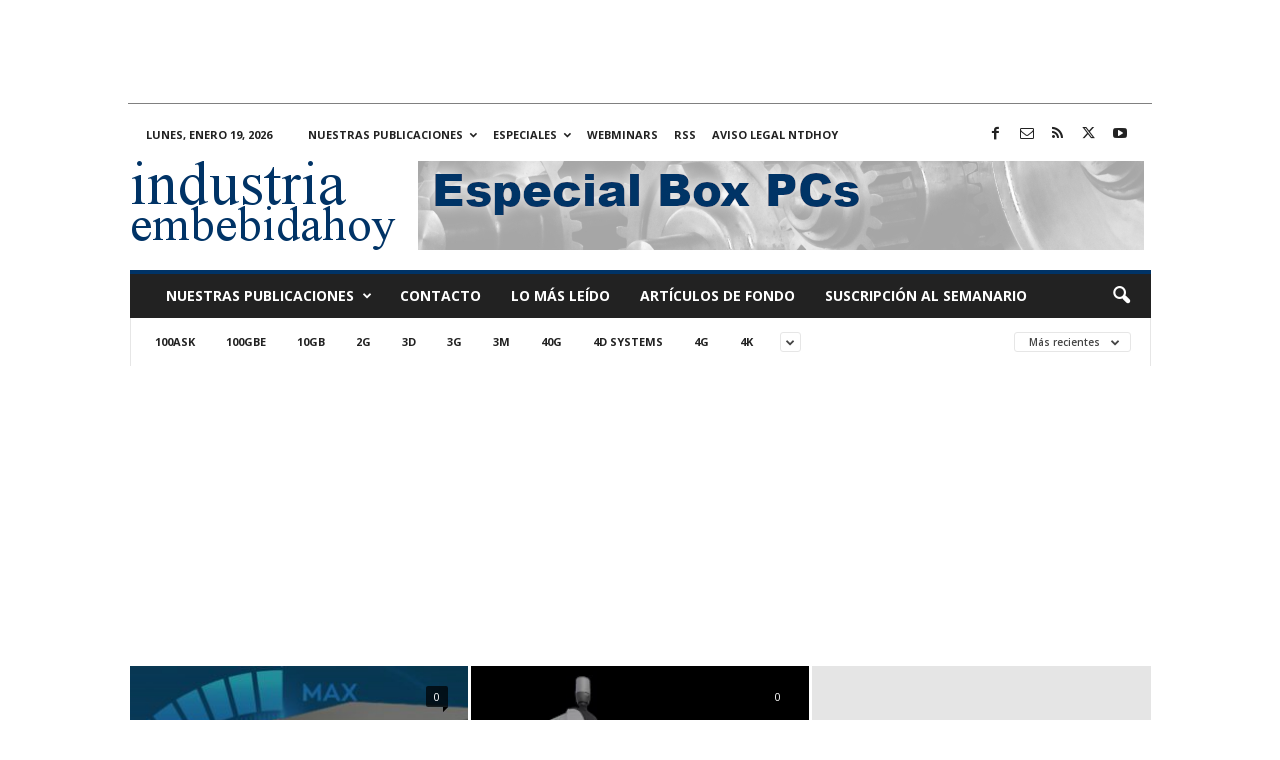

--- FILE ---
content_type: text/html; charset=UTF-8
request_url: https://www.industriaembebidahoy.com/category/foremost/
body_size: 20755
content:
<!doctype html >
<!--[if IE 8]>    <html class="ie8" lang="es"> <![endif]-->
<!--[if IE 9]>    <html class="ie9" lang="es"> <![endif]-->
<!--[if gt IE 8]><!--> <html lang="es"> <!--<![endif]-->
<head>
    <title>Foremost Archivos - industriaembebidahoy.com</title>
    <meta charset="UTF-8" />
    <meta name="viewport" content="width=device-width, initial-scale=1.0">
    <link rel="pingback" href="https://www.industriaembebidahoy.com/xmlrpc.php" />
    <meta name='robots' content='index, follow, max-image-preview:large, max-snippet:-1, max-video-preview:-1' />
<link rel="icon" type="image/png" href="https://www.industriaembebidahoy.com/imagenes/2022/01/ieh.jpg">
	<!-- This site is optimized with the Yoast SEO plugin v26.7 - https://yoast.com/wordpress/plugins/seo/ -->
	<meta name="description" content="Foremost - industriaembebidahoy.com" />
	<link rel="canonical" href="https://www.industriaembebidahoy.com/category/foremost/" />
	<meta property="og:locale" content="es_ES" />
	<meta property="og:type" content="article" />
	<meta property="og:title" content="Foremost Archivos - industriaembebidahoy.com" />
	<meta property="og:description" content="Foremost - industriaembebidahoy.com" />
	<meta property="og:url" content="https://www.industriaembebidahoy.com/category/foremost/" />
	<meta property="og:site_name" content="industriaembebidahoy.com" />
	<meta name="twitter:card" content="summary_large_image" />
	<meta name="twitter:site" content="@industriaembebidahoy" />
	<script type="application/ld+json" class="yoast-schema-graph">{"@context":"https://schema.org","@graph":[{"@type":"CollectionPage","@id":"https://www.industriaembebidahoy.com/category/foremost/","url":"https://www.industriaembebidahoy.com/category/foremost/","name":"Foremost Archivos - industriaembebidahoy.com","isPartOf":{"@id":"https://www.industriaembebidahoy.com/#website"},"description":"Foremost - industriaembebidahoy.com","breadcrumb":{"@id":"https://www.industriaembebidahoy.com/category/foremost/#breadcrumb"},"inLanguage":"es"},{"@type":"BreadcrumbList","@id":"https://www.industriaembebidahoy.com/category/foremost/#breadcrumb","itemListElement":[{"@type":"ListItem","position":1,"name":"Portada","item":"https://www.industriaembebidahoy.com/"},{"@type":"ListItem","position":2,"name":"Foremost"}]},{"@type":"WebSite","@id":"https://www.industriaembebidahoy.com/#website","url":"https://www.industriaembebidahoy.com/","name":"industriaembebidahoy.com","description":"Sistemas embebidos, tarjetas CPU, Box PC, Panel PC, M2M, IoT, IIoT e informática industrial. Online desde 2011.","publisher":{"@id":"https://www.industriaembebidahoy.com/#organization"},"potentialAction":[{"@type":"SearchAction","target":{"@type":"EntryPoint","urlTemplate":"https://www.industriaembebidahoy.com/?s={search_term_string}"},"query-input":{"@type":"PropertyValueSpecification","valueRequired":true,"valueName":"search_term_string"}}],"inLanguage":"es"},{"@type":"Organization","@id":"https://www.industriaembebidahoy.com/#organization","name":"Editorial técnica online NTDhoy, S.L.","url":"https://www.industriaembebidahoy.com/","logo":{"@type":"ImageObject","inLanguage":"es","@id":"https://www.industriaembebidahoy.com/#/schema/logo/image/","url":"https://www.industriaembebidahoy.com/imagenes/2015/04/Editorial-NTDhoy.jpg","contentUrl":"https://www.industriaembebidahoy.com/imagenes/2015/04/Editorial-NTDhoy.jpg","width":590,"height":152,"caption":"Editorial técnica online NTDhoy, S.L."},"image":{"@id":"https://www.industriaembebidahoy.com/#/schema/logo/image/"},"sameAs":["https://www.facebook.com/industriaembebidahoy","https://x.com/industriaembebidahoy","https://es.linkedin.com/company/ntdhoy?trk=ppro_cprof","https://www.youtube.com/channel/UCPhx9hw94JM05ZkWz3N3JPg"]}]}</script>
	<!-- / Yoast SEO plugin. -->


<link rel='dns-prefetch' href='//fonts.googleapis.com' />
<link rel="alternate" type="application/rss+xml" title="industriaembebidahoy.com &raquo; Feed" href="https://www.industriaembebidahoy.com/feed/" />
<link rel="alternate" type="application/rss+xml" title="industriaembebidahoy.com &raquo; Feed de los comentarios" href="https://www.industriaembebidahoy.com/comments/feed/" />
<link rel="alternate" type="application/rss+xml" title="industriaembebidahoy.com &raquo; Categoría Foremost del feed" href="https://www.industriaembebidahoy.com/category/foremost/feed/" />
<style id='wp-img-auto-sizes-contain-inline-css' type='text/css'>
img:is([sizes=auto i],[sizes^="auto," i]){contain-intrinsic-size:3000px 1500px}
/*# sourceURL=wp-img-auto-sizes-contain-inline-css */
</style>
<style id='wp-emoji-styles-inline-css' type='text/css'>

	img.wp-smiley, img.emoji {
		display: inline !important;
		border: none !important;
		box-shadow: none !important;
		height: 1em !important;
		width: 1em !important;
		margin: 0 0.07em !important;
		vertical-align: -0.1em !important;
		background: none !important;
		padding: 0 !important;
	}
/*# sourceURL=wp-emoji-styles-inline-css */
</style>
<style id='classic-theme-styles-inline-css' type='text/css'>
/*! This file is auto-generated */
.wp-block-button__link{color:#fff;background-color:#32373c;border-radius:9999px;box-shadow:none;text-decoration:none;padding:calc(.667em + 2px) calc(1.333em + 2px);font-size:1.125em}.wp-block-file__button{background:#32373c;color:#fff;text-decoration:none}
/*# sourceURL=/wp-includes/css/classic-themes.min.css */
</style>
<style id='dominant-color-styles-inline-css' type='text/css'>
img[data-dominant-color]:not(.has-transparency) { background-color: var(--dominant-color); }
/*# sourceURL=dominant-color-styles-inline-css */
</style>
<style id='plvt-view-transitions-inline-css' type='text/css'>
@view-transition { navigation: auto; }
@media (prefers-reduced-motion: no-preference) {::view-transition-group(*) { animation-duration: 0.4s; }}
/*# sourceURL=plvt-view-transitions-inline-css */
</style>
<link crossorigin="anonymous" rel='stylesheet' id='google-fonts-style-css' href='https://fonts.googleapis.com/css?family=Open+Sans%3A400%2C600%2C700%7CRoboto+Condensed%3A400%2C500%2C700&#038;display=swap&#038;ver=5.4.3.4' type='text/css' media='all' />
<link rel='stylesheet' id='td-theme-css' href='https://www.industriaembebidahoy.com/wp-content/themes/Newsmag/style.css?ver=5.4.3.4' type='text/css' media='all' />
<style id='td-theme-inline-css' type='text/css'>
    
        /* custom css - generated by TagDiv Composer */
        @media (max-width: 767px) {
            .td-header-desktop-wrap {
                display: none;
            }
        }
        @media (min-width: 767px) {
            .td-header-mobile-wrap {
                display: none;
            }
        }
    
	
/*# sourceURL=td-theme-inline-css */
</style>
<link rel='stylesheet' id='td-legacy-framework-front-style-css' href='https://www.industriaembebidahoy.com/wp-content/plugins/td-composer/legacy/Newsmag/assets/css/td_legacy_main.css?ver=02f7892c77f8d92ff3a6477b3d96dee8' type='text/css' media='all' />
<script type="text/javascript" async src="https://www.industriaembebidahoy.com/wp-content/plugins/burst-statistics/assets/js/timeme/timeme.min.js?ver=1767923316" id="burst-timeme-js"></script>
<script type="text/javascript" async src="https://www.industriaembebidahoy.com/imagenes/burst/js/burst.min.js?ver=1768816551" id="burst-js"></script>
<script type="text/javascript" id="plvt-view-transitions-js-after">
/* <![CDATA[ */
window.plvtInitViewTransitions=n=>{if(!window.navigation||!("CSSViewTransitionRule"in window))return void window.console.warn("View transitions not loaded as the browser is lacking support.");const t=(t,o,i)=>{const e=n.animations||{};return[...e[t].useGlobalTransitionNames?Object.entries(n.globalTransitionNames||{}).map((([n,t])=>[o.querySelector(n),t])):[],...e[t].usePostTransitionNames&&i?Object.entries(n.postTransitionNames||{}).map((([n,t])=>[i.querySelector(n),t])):[]]},o=async(n,t)=>{for(const[t,o]of n)t&&(t.style.viewTransitionName=o);await t;for(const[t]of n)t&&(t.style.viewTransitionName="")},i=()=>n.postSelector?document.querySelector(n.postSelector):null,e=t=>{if(!n.postSelector)return null;const o=(i=n.postSelector,e='a[href="'+t+'"]',i.split(",").map((n=>n.trim()+" "+e)).join(","));var i,e;const s=document.querySelector(o);return s?s.closest(n.postSelector):null};window.addEventListener("pageswap",(n=>{if(n.viewTransition){const s="default";let a;n.viewTransition.types.add(s),document.body.classList.contains("single")?a=t(s,document.body,i()):(document.body.classList.contains("home")||document.body.classList.contains("blog")||document.body.classList.contains("archive"))&&(a=t(s,document.body,e(n.activation.entry.url))),a&&o(a,n.viewTransition.finished)}})),window.addEventListener("pagereveal",(n=>{if(n.viewTransition){const s="default";let a;n.viewTransition.types.add(s),document.body.classList.contains("single")?a=t(s,document.body,i()):(document.body.classList.contains("home")||document.body.classList.contains("archive"))&&(a=t(s,document.body,window.navigation.activation.from?e(window.navigation.activation.from.url):null)),a&&o(a,n.viewTransition.ready)}}))};
plvtInitViewTransitions( {"postSelector":".wp-block-post.post, article.post, body.single main","globalTransitionNames":{"header":"header","main":"main"},"postTransitionNames":{".wp-block-post-title, .entry-title":"post-title",".wp-post-image":"post-thumbnail",".wp-block-post-content, .entry-content":"post-content"},"animations":{"default":{"useGlobalTransitionNames":true,"usePostTransitionNames":true}}} )
//# sourceURL=plvt-view-transitions-js-after
/* ]]> */
</script>
<script type="text/javascript" src="https://www.industriaembebidahoy.com/wp-includes/js/jquery/jquery.min.js?ver=3.7.1" id="jquery-core-js"></script>
<script type="text/javascript" src="https://www.industriaembebidahoy.com/wp-includes/js/jquery/jquery-migrate.min.js?ver=3.4.1" id="jquery-migrate-js"></script>
<link rel="https://api.w.org/" href="https://www.industriaembebidahoy.com/wp-json/" /><link rel="alternate" title="JSON" type="application/json" href="https://www.industriaembebidahoy.com/wp-json/wp/v2/categories/4708" /><link rel="EditURI" type="application/rsd+xml" title="RSD" href="https://www.industriaembebidahoy.com/xmlrpc.php?rsd" />


<!-- This site is using AdRotate Professional v5.26.2 to display their advertisements - https://ajdg.solutions/ -->
<!-- AdRotate CSS -->
<style type="text/css" media="screen">
	.g { margin:0px; padding:0px; overflow:hidden; line-height:1; zoom:1; }
	.g img { height:auto; }
	.g-col { position:relative; float:left; }
	.g-col:first-child { margin-left: 0; }
	.g-col:last-child { margin-right: 0; }
	.g-wall { display:block; position:fixed; left:0; top:0; width:100%; height:100%; z-index:-1; }
	.woocommerce-page .g, .bbpress-wrapper .g { margin: 20px auto; clear:both; }
	.g-1 { margin:0px 0px 0px 0px; width:100%; max-width:728px; height:100%; max-height:90px; }
	.g-3 { min-width:0px; max-width:300px; }
	.b-3 { margin:0px 0px 20px 0px; }
	@media only screen and (max-width: 480px) {
		.g-col, .g-dyn, .g-single { width:100%; margin-left:0; margin-right:0; }
		.woocommerce-page .g, .bbpress-wrapper .g { margin: 10px auto; }
	}
</style>
<!-- /AdRotate CSS -->

<center>
<ins class='dcmads' style='display:inline-block;width:900px;height:90px'
    data-dcm-placement='N30602.1103848CABLESYCONECTORESH/B30700967.434542054'
    data-dcm-rendering-mode='iframe'
    data-dcm-https-only
    data-dcm-api-frameworks='[APIFRAMEWORKS]'
    data-dcm-omid-partner='[OMIDPARTNER]'
    data-dcm-gdpr-applies='gdpr=${GDPR}'
    data-dcm-gdpr-consent='gdpr_consent=${GDPR_CONSENT_755}'
    data-dcm-addtl-consent='addtl_consent=${ADDTL_CONSENT}'
    data-dcm-ltd='false'
    data-dcm-resettable-device-id=''
    data-dcm-app-id=''>
  <script src='https://www.googletagservices.com/dcm/dcmads.js'></script>
</ins>
<hr style="width:80%;height:1px;border-width:0;color:gray;background-color:gray">
</center>
<meta name="generator" content="auto-sizes 1.7.0">
<meta name="generator" content="dominant-color-images 1.2.0">
<meta name="generator" content="performance-lab 4.0.1; plugins: auto-sizes, dominant-color-images, embed-optimizer, image-prioritizer, nocache-bfcache, speculation-rules, view-transitions, web-worker-offloading, webp-uploads">
<meta name="generator" content="view-transitions 1.1.2">
<meta name="generator" content="web-worker-offloading 0.2.0">
<meta name="generator" content="webp-uploads 2.6.1">
<script type="text/javascript">
(function(url){
	if(/(?:Chrome\/26\.0\.1410\.63 Safari\/537\.31|WordfenceTestMonBot)/.test(navigator.userAgent)){ return; }
	var addEvent = function(evt, handler) {
		if (window.addEventListener) {
			document.addEventListener(evt, handler, false);
		} else if (window.attachEvent) {
			document.attachEvent('on' + evt, handler);
		}
	};
	var removeEvent = function(evt, handler) {
		if (window.removeEventListener) {
			document.removeEventListener(evt, handler, false);
		} else if (window.detachEvent) {
			document.detachEvent('on' + evt, handler);
		}
	};
	var evts = 'contextmenu dblclick drag dragend dragenter dragleave dragover dragstart drop keydown keypress keyup mousedown mousemove mouseout mouseover mouseup mousewheel scroll'.split(' ');
	var logHuman = function() {
		if (window.wfLogHumanRan) { return; }
		window.wfLogHumanRan = true;
		var wfscr = document.createElement('script');
		wfscr.type = 'text/javascript';
		wfscr.async = true;
		wfscr.src = url + '&r=' + Math.random();
		(document.getElementsByTagName('head')[0]||document.getElementsByTagName('body')[0]).appendChild(wfscr);
		for (var i = 0; i < evts.length; i++) {
			removeEvent(evts[i], logHuman);
		}
	};
	for (var i = 0; i < evts.length; i++) {
		addEvent(evts[i], logHuman);
	}
})('//www.industriaembebidahoy.com/?wordfence_lh=1&hid=520828C3DB1F21A37B3D5F65318DA633');
</script><meta name="generator" content="speculation-rules 1.6.0">
<meta name="generator" content="optimization-detective 1.0.0-beta4; no_cache_purge_post_id">
<meta name="generator" content="embed-optimizer 1.0.0-beta3">
<meta name="generator" content="image-prioritizer 1.0.0-beta3">
<!-- No hay ninguna versión amphtml disponible para esta URL. -->
<!-- JS generated by theme -->

<script type="text/javascript" id="td-generated-header-js">
    
    

	    var tdBlocksArray = []; //here we store all the items for the current page

	    // td_block class - each ajax block uses a object of this class for requests
	    function tdBlock() {
		    this.id = '';
		    this.block_type = 1; //block type id (1-234 etc)
		    this.atts = '';
		    this.td_column_number = '';
		    this.td_current_page = 1; //
		    this.post_count = 0; //from wp
		    this.found_posts = 0; //from wp
		    this.max_num_pages = 0; //from wp
		    this.td_filter_value = ''; //current live filter value
		    this.is_ajax_running = false;
		    this.td_user_action = ''; // load more or infinite loader (used by the animation)
		    this.header_color = '';
		    this.ajax_pagination_infinite_stop = ''; //show load more at page x
	    }

        // td_js_generator - mini detector
        ( function () {
            var htmlTag = document.getElementsByTagName("html")[0];

	        if ( navigator.userAgent.indexOf("MSIE 10.0") > -1 ) {
                htmlTag.className += ' ie10';
            }

            if ( !!navigator.userAgent.match(/Trident.*rv\:11\./) ) {
                htmlTag.className += ' ie11';
            }

	        if ( navigator.userAgent.indexOf("Edge") > -1 ) {
                htmlTag.className += ' ieEdge';
            }

            if ( /(iPad|iPhone|iPod)/g.test(navigator.userAgent) ) {
                htmlTag.className += ' td-md-is-ios';
            }

            var user_agent = navigator.userAgent.toLowerCase();
            if ( user_agent.indexOf("android") > -1 ) {
                htmlTag.className += ' td-md-is-android';
            }

            if ( -1 !== navigator.userAgent.indexOf('Mac OS X')  ) {
                htmlTag.className += ' td-md-is-os-x';
            }

            if ( /chrom(e|ium)/.test(navigator.userAgent.toLowerCase()) ) {
               htmlTag.className += ' td-md-is-chrome';
            }

            if ( -1 !== navigator.userAgent.indexOf('Firefox') ) {
                htmlTag.className += ' td-md-is-firefox';
            }

            if ( -1 !== navigator.userAgent.indexOf('Safari') && -1 === navigator.userAgent.indexOf('Chrome') ) {
                htmlTag.className += ' td-md-is-safari';
            }

            if( -1 !== navigator.userAgent.indexOf('IEMobile') ){
                htmlTag.className += ' td-md-is-iemobile';
            }

        })();

        var tdLocalCache = {};

        ( function () {
            "use strict";

            tdLocalCache = {
                data: {},
                remove: function (resource_id) {
                    delete tdLocalCache.data[resource_id];
                },
                exist: function (resource_id) {
                    return tdLocalCache.data.hasOwnProperty(resource_id) && tdLocalCache.data[resource_id] !== null;
                },
                get: function (resource_id) {
                    return tdLocalCache.data[resource_id];
                },
                set: function (resource_id, cachedData) {
                    tdLocalCache.remove(resource_id);
                    tdLocalCache.data[resource_id] = cachedData;
                }
            };
        })();

    
    
var td_viewport_interval_list=[{"limitBottom":767,"sidebarWidth":251},{"limitBottom":1023,"sidebarWidth":339}];
var tdc_is_installed="yes";
var tdc_domain_active=false;
var td_ajax_url="https:\/\/www.industriaembebidahoy.com\/wp-admin\/admin-ajax.php?td_theme_name=Newsmag&v=5.4.3.4";
var td_get_template_directory_uri="https:\/\/www.industriaembebidahoy.com\/wp-content\/plugins\/td-composer\/legacy\/common";
var tds_snap_menu="";
var tds_logo_on_sticky="";
var tds_header_style="";
var td_please_wait="Por favor espera...";
var td_email_user_pass_incorrect="Usuario o contrase\u00f1a incorrecta!";
var td_email_user_incorrect="Correo electr\u00f3nico o nombre de usuario incorrecto!";
var td_email_incorrect="Email incorrecto!";
var td_user_incorrect="Username incorrect!";
var td_email_user_empty="Email or username empty!";
var td_pass_empty="Pass empty!";
var td_pass_pattern_incorrect="Invalid Pass Pattern!";
var td_retype_pass_incorrect="Retyped Pass incorrect!";
var tds_more_articles_on_post_enable="show";
var tds_more_articles_on_post_time_to_wait="1";
var tds_more_articles_on_post_pages_distance_from_top=0;
var tds_captcha="";
var tds_theme_color_site_wide="#003366";
var tds_smart_sidebar="";
var tdThemeName="Newsmag";
var tdThemeNameWl="Newsmag";
var td_magnific_popup_translation_tPrev="Anterior (tecla de flecha izquierda)";
var td_magnific_popup_translation_tNext="Siguiente (tecla de flecha derecha)";
var td_magnific_popup_translation_tCounter="%curr% de %total%";
var td_magnific_popup_translation_ajax_tError="El contenido de %url% no pudo cargarse.";
var td_magnific_popup_translation_image_tError="La imagen #%curr% no pudo cargarse.";
var tdBlockNonce="270b99b208";
var tdMobileMenu="enabled";
var tdMobileSearch="enabled";
var tdDateNamesI18n={"month_names":["enero","febrero","marzo","abril","mayo","junio","julio","agosto","septiembre","octubre","noviembre","diciembre"],"month_names_short":["Ene","Feb","Mar","Abr","May","Jun","Jul","Ago","Sep","Oct","Nov","Dic"],"day_names":["domingo","lunes","martes","mi\u00e9rcoles","jueves","viernes","s\u00e1bado"],"day_names_short":["Dom","Lun","Mar","Mi\u00e9","Jue","Vie","S\u00e1b"]};
var td_deploy_mode="deploy";
var td_ad_background_click_link="";
var td_ad_background_click_target="_blank";
</script>


<!-- Header style compiled by theme -->

<style>
/* custom css - generated by TagDiv Composer */
    
.td-module-exclusive .td-module-title a:before {
        content: 'EXCLUSIVO';
    }
    
    .td-header-border:before,
    .td-trending-now-title,
    .td_block_mega_menu .td_mega_menu_sub_cats .cur-sub-cat,
    .td-post-category:hover,
    .td-header-style-2 .td-header-sp-logo,
    .td-next-prev-wrap a:hover i,
    .page-nav .current,
    .widget_calendar tfoot a:hover,
    .td-footer-container .widget_search .wpb_button:hover,
    .td-scroll-up-visible,
    .dropcap,
    .td-category a,
    input[type="submit"]:hover,
    .td-post-small-box a:hover,
    .td-404-sub-sub-title a:hover,
    .td-rating-bar-wrap div,
    .td_top_authors .td-active .td-author-post-count,
    .td_top_authors .td-active .td-author-comments-count,
    .td_smart_list_3 .td-sml3-top-controls i:hover,
    .td_smart_list_3 .td-sml3-bottom-controls i:hover,
    .td_wrapper_video_playlist .td_video_controls_playlist_wrapper,
    .td-read-more a:hover,
    .td-login-wrap .btn,
    .td_display_err,
    .td-header-style-6 .td-top-menu-full,
    #bbpress-forums button:hover,
    #bbpress-forums .bbp-pagination .current,
    .bbp_widget_login .button:hover,
    .header-search-wrap .td-drop-down-search .btn:hover,
    .td-post-text-content .more-link-wrap:hover a,
    #buddypress div.item-list-tabs ul li > a span,
    #buddypress div.item-list-tabs ul li > a:hover span,
    #buddypress input[type=submit]:hover,
    #buddypress a.button:hover span,
    #buddypress div.item-list-tabs ul li.selected a span,
    #buddypress div.item-list-tabs ul li.current a span,
    #buddypress input[type=submit]:focus,
    .td-grid-style-3 .td-big-grid-post .td-module-thumb a:last-child:before,
    .td-grid-style-4 .td-big-grid-post .td-module-thumb a:last-child:before,
    .td-grid-style-5 .td-big-grid-post .td-module-thumb:after,
    .td_category_template_2 .td-category-siblings .td-category a:hover,
    .td-weather-week:before,
    .td-weather-information:before,
     .td_3D_btn,
    .td_shadow_btn,
    .td_default_btn,
    .td_square_btn, 
    .td_outlined_btn:hover {
        background-color: #003366;
    }

    @media (max-width: 767px) {
        .td-category a.td-current-sub-category {
            background-color: #003366;
        }
    }

    .woocommerce .onsale,
    .woocommerce .woocommerce a.button:hover,
    .woocommerce-page .woocommerce .button:hover,
    .single-product .product .summary .cart .button:hover,
    .woocommerce .woocommerce .product a.button:hover,
    .woocommerce .product a.button:hover,
    .woocommerce .product #respond input#submit:hover,
    .woocommerce .checkout input#place_order:hover,
    .woocommerce .woocommerce.widget .button:hover,
    .woocommerce .woocommerce-message .button:hover,
    .woocommerce .woocommerce-error .button:hover,
    .woocommerce .woocommerce-info .button:hover,
    .woocommerce.widget .ui-slider .ui-slider-handle,
    .vc_btn-black:hover,
	.wpb_btn-black:hover,
	.item-list-tabs .feed:hover a,
	.td-smart-list-button:hover {
    	background-color: #003366;
    }

    .td-header-sp-top-menu .top-header-menu > .current-menu-item > a,
    .td-header-sp-top-menu .top-header-menu > .current-menu-ancestor > a,
    .td-header-sp-top-menu .top-header-menu > .current-category-ancestor > a,
    .td-header-sp-top-menu .top-header-menu > li > a:hover,
    .td-header-sp-top-menu .top-header-menu > .sfHover > a,
    .top-header-menu ul .current-menu-item > a,
    .top-header-menu ul .current-menu-ancestor > a,
    .top-header-menu ul .current-category-ancestor > a,
    .top-header-menu ul li > a:hover,
    .top-header-menu ul .sfHover > a,
    .sf-menu ul .td-menu-item > a:hover,
    .sf-menu ul .sfHover > a,
    .sf-menu ul .current-menu-ancestor > a,
    .sf-menu ul .current-category-ancestor > a,
    .sf-menu ul .current-menu-item > a,
    .td_module_wrap:hover .entry-title a,
    .td_mod_mega_menu:hover .entry-title a,
    .footer-email-wrap a,
    .widget a:hover,
    .td-footer-container .widget_calendar #today,
    .td-category-pulldown-filter a.td-pulldown-category-filter-link:hover,
    .td-load-more-wrap a:hover,
    .td-post-next-prev-content a:hover,
    .td-author-name a:hover,
    .td-author-url a:hover,
    .td_mod_related_posts:hover .entry-title a,
    .td-search-query,
    .header-search-wrap .td-drop-down-search .result-msg a:hover,
    .td_top_authors .td-active .td-authors-name a,
    .post blockquote p,
    .td-post-content blockquote p,
    .page blockquote p,
    .comment-list cite a:hover,
    .comment-list cite:hover,
    .comment-list .comment-reply-link:hover,
    a,
    .white-menu #td-header-menu .sf-menu > li > a:hover,
    .white-menu #td-header-menu .sf-menu > .current-menu-ancestor > a,
    .white-menu #td-header-menu .sf-menu > .current-menu-item > a,
    .td_quote_on_blocks,
    #bbpress-forums .bbp-forum-freshness a:hover,
    #bbpress-forums .bbp-topic-freshness a:hover,
    #bbpress-forums .bbp-forums-list li a:hover,
    #bbpress-forums .bbp-forum-title:hover,
    #bbpress-forums .bbp-topic-permalink:hover,
    #bbpress-forums .bbp-topic-started-by a:hover,
    #bbpress-forums .bbp-topic-started-in a:hover,
    #bbpress-forums .bbp-body .super-sticky li.bbp-topic-title .bbp-topic-permalink,
    #bbpress-forums .bbp-body .sticky li.bbp-topic-title .bbp-topic-permalink,
    #bbpress-forums #subscription-toggle a:hover,
    #bbpress-forums #favorite-toggle a:hover,
    .woocommerce-account .woocommerce-MyAccount-navigation a:hover,
    .widget_display_replies .bbp-author-name,
    .widget_display_topics .bbp-author-name,
    .archive .widget_archive .current,
    .archive .widget_archive .current a,
    .td-subcategory-header .td-category-siblings .td-subcat-dropdown a.td-current-sub-category,
    .td-subcategory-header .td-category-siblings .td-subcat-dropdown a:hover,
    .td-pulldown-filter-display-option:hover,
    .td-pulldown-filter-display-option .td-pulldown-filter-link:hover,
    .td_normal_slide .td-wrapper-pulldown-filter .td-pulldown-filter-list a:hover,
    #buddypress ul.item-list li div.item-title a:hover,
    .td_block_13 .td-pulldown-filter-list a:hover,
    .td_smart_list_8 .td-smart-list-dropdown-wrap .td-smart-list-button:hover,
    .td_smart_list_8 .td-smart-list-dropdown-wrap .td-smart-list-button:hover i,
    .td-sub-footer-container a:hover,
    .td-instagram-user a,
    .td_outlined_btn,
    body .td_block_list_menu li.current-menu-item > a,
    body .td_block_list_menu li.current-menu-ancestor > a,
    body .td_block_list_menu li.current-category-ancestor > a{
        color: #003366;
    }

    .td-mega-menu .wpb_content_element li a:hover,
    .td_login_tab_focus {
        color: #003366 !important;
    }

    .td-next-prev-wrap a:hover i,
    .page-nav .current,
    .widget_tag_cloud a:hover,
    .post .td_quote_box,
    .page .td_quote_box,
    .td-login-panel-title,
    #bbpress-forums .bbp-pagination .current,
    .td_category_template_2 .td-category-siblings .td-category a:hover,
    .page-template-page-pagebuilder-latest .td-instagram-user,
     .td_outlined_btn {
        border-color: #003366;
    }

    .td_wrapper_video_playlist .td_video_currently_playing:after,
    .item-list-tabs .feed:hover {
        border-color: #003366 !important;
    }


    
    .post blockquote p,
    .page blockquote p,
    .td-post-text-content blockquote p {
        font-size:16px;
	line-height:22px;
	font-style:italic;
	text-transform:none;
	
    }
</style>

<!-- Google Analytics tag (gtag.js) -->
<script async src="https://www.googletagmanager.com/gtag/js?id=G-3KZGQT4TWT"></script>
<script>
  window.dataLayer = window.dataLayer || [];
  function gtag(){dataLayer.push(arguments);}
  gtag('js', new Date());

  gtag('config', 'G-3KZGQT4TWT');
</script>

<!-- Google Tag Manager -->
<script>(function(w,d,s,l,i){w[l]=w[l]||[];w[l].push({'gtm.start':
new Date().getTime(),event:'gtm.js'});var f=d.getElementsByTagName(s)[0],
j=d.createElement(s),dl=l!='dataLayer'?'&l='+l:'';j.async=true;j.src=
'https://www.googletagmanager.com/gtm.js?id='+i+dl;f.parentNode.insertBefore(j,f);
})(window,document,'script','dataLayer','GTM-59TJ7XZM');</script>
<!-- End Google Tag Manager -->

<!-- Clarity Microsoft tracking code for https://www.industriaembebidahoy.com/ --><script>    (function(c,l,a,r,i,t,y){        c[a]=c[a]||function(){(c[a].q=c[a].q||[]).push(arguments)};        t=l.createElement(r);t.async=1;t.src="https://www.clarity.ms/tag/"+i;        y=l.getElementsByTagName(r)[0];y.parentNode.insertBefore(t,y);    })(window, document, "clarity", "script", "57q2ep6hao");</script>

<!-- Google AdSense -->
<script async src="https://pagead2.googlesyndication.com/pagead/js/adsbygoogle.js?client=ca-pub-4764252726014241"
     crossorigin="anonymous"></script>

<!-- Google AdSense AMP -->
<script async custom-element="amp-auto-ads"
        src="https://cdn.ampproject.org/v0/amp-auto-ads-0.1.js">
</script>


<script type="application/ld+json">
    {
        "@context": "https://schema.org",
        "@type": "BreadcrumbList",
        "itemListElement": [
            {
                "@type": "ListItem",
                "position": 1,
                "item": {
                    "@type": "WebSite",
                    "@id": "https://www.industriaembebidahoy.com/",
                    "name": "Inicio"
                }
            },
            {
                "@type": "ListItem",
                "position": 2,
                    "item": {
                    "@type": "WebPage",
                    "@id": "https://www.industriaembebidahoy.com/category/foremost/",
                    "name": "Foremost"
                }
            }    
        ]
    }
</script>
<link rel="icon" href="https://www.industriaembebidahoy.com/imagenes/2022/01/cropped-ieh-32x32.jpg" sizes="32x32" />
<link rel="icon" href="https://www.industriaembebidahoy.com/imagenes/2022/01/cropped-ieh-192x192.jpg" sizes="192x192" />
<link rel="apple-touch-icon" href="https://www.industriaembebidahoy.com/imagenes/2022/01/cropped-ieh-180x180.jpg" />
<meta name="msapplication-TileImage" content="https://www.industriaembebidahoy.com/imagenes/2022/01/cropped-ieh-270x270.jpg" />
	<style id="tdw-css-placeholder">/* custom css - generated by TagDiv Composer */
</style><style id='global-styles-inline-css' type='text/css'>
:root{--wp--preset--aspect-ratio--square: 1;--wp--preset--aspect-ratio--4-3: 4/3;--wp--preset--aspect-ratio--3-4: 3/4;--wp--preset--aspect-ratio--3-2: 3/2;--wp--preset--aspect-ratio--2-3: 2/3;--wp--preset--aspect-ratio--16-9: 16/9;--wp--preset--aspect-ratio--9-16: 9/16;--wp--preset--color--black: #000000;--wp--preset--color--cyan-bluish-gray: #abb8c3;--wp--preset--color--white: #ffffff;--wp--preset--color--pale-pink: #f78da7;--wp--preset--color--vivid-red: #cf2e2e;--wp--preset--color--luminous-vivid-orange: #ff6900;--wp--preset--color--luminous-vivid-amber: #fcb900;--wp--preset--color--light-green-cyan: #7bdcb5;--wp--preset--color--vivid-green-cyan: #00d084;--wp--preset--color--pale-cyan-blue: #8ed1fc;--wp--preset--color--vivid-cyan-blue: #0693e3;--wp--preset--color--vivid-purple: #9b51e0;--wp--preset--gradient--vivid-cyan-blue-to-vivid-purple: linear-gradient(135deg,rgb(6,147,227) 0%,rgb(155,81,224) 100%);--wp--preset--gradient--light-green-cyan-to-vivid-green-cyan: linear-gradient(135deg,rgb(122,220,180) 0%,rgb(0,208,130) 100%);--wp--preset--gradient--luminous-vivid-amber-to-luminous-vivid-orange: linear-gradient(135deg,rgb(252,185,0) 0%,rgb(255,105,0) 100%);--wp--preset--gradient--luminous-vivid-orange-to-vivid-red: linear-gradient(135deg,rgb(255,105,0) 0%,rgb(207,46,46) 100%);--wp--preset--gradient--very-light-gray-to-cyan-bluish-gray: linear-gradient(135deg,rgb(238,238,238) 0%,rgb(169,184,195) 100%);--wp--preset--gradient--cool-to-warm-spectrum: linear-gradient(135deg,rgb(74,234,220) 0%,rgb(151,120,209) 20%,rgb(207,42,186) 40%,rgb(238,44,130) 60%,rgb(251,105,98) 80%,rgb(254,248,76) 100%);--wp--preset--gradient--blush-light-purple: linear-gradient(135deg,rgb(255,206,236) 0%,rgb(152,150,240) 100%);--wp--preset--gradient--blush-bordeaux: linear-gradient(135deg,rgb(254,205,165) 0%,rgb(254,45,45) 50%,rgb(107,0,62) 100%);--wp--preset--gradient--luminous-dusk: linear-gradient(135deg,rgb(255,203,112) 0%,rgb(199,81,192) 50%,rgb(65,88,208) 100%);--wp--preset--gradient--pale-ocean: linear-gradient(135deg,rgb(255,245,203) 0%,rgb(182,227,212) 50%,rgb(51,167,181) 100%);--wp--preset--gradient--electric-grass: linear-gradient(135deg,rgb(202,248,128) 0%,rgb(113,206,126) 100%);--wp--preset--gradient--midnight: linear-gradient(135deg,rgb(2,3,129) 0%,rgb(40,116,252) 100%);--wp--preset--font-size--small: 10px;--wp--preset--font-size--medium: 20px;--wp--preset--font-size--large: 30px;--wp--preset--font-size--x-large: 42px;--wp--preset--font-size--regular: 14px;--wp--preset--font-size--larger: 48px;--wp--preset--spacing--20: 0.44rem;--wp--preset--spacing--30: 0.67rem;--wp--preset--spacing--40: 1rem;--wp--preset--spacing--50: 1.5rem;--wp--preset--spacing--60: 2.25rem;--wp--preset--spacing--70: 3.38rem;--wp--preset--spacing--80: 5.06rem;--wp--preset--shadow--natural: 6px 6px 9px rgba(0, 0, 0, 0.2);--wp--preset--shadow--deep: 12px 12px 50px rgba(0, 0, 0, 0.4);--wp--preset--shadow--sharp: 6px 6px 0px rgba(0, 0, 0, 0.2);--wp--preset--shadow--outlined: 6px 6px 0px -3px rgb(255, 255, 255), 6px 6px rgb(0, 0, 0);--wp--preset--shadow--crisp: 6px 6px 0px rgb(0, 0, 0);}:where(.is-layout-flex){gap: 0.5em;}:where(.is-layout-grid){gap: 0.5em;}body .is-layout-flex{display: flex;}.is-layout-flex{flex-wrap: wrap;align-items: center;}.is-layout-flex > :is(*, div){margin: 0;}body .is-layout-grid{display: grid;}.is-layout-grid > :is(*, div){margin: 0;}:where(.wp-block-columns.is-layout-flex){gap: 2em;}:where(.wp-block-columns.is-layout-grid){gap: 2em;}:where(.wp-block-post-template.is-layout-flex){gap: 1.25em;}:where(.wp-block-post-template.is-layout-grid){gap: 1.25em;}.has-black-color{color: var(--wp--preset--color--black) !important;}.has-cyan-bluish-gray-color{color: var(--wp--preset--color--cyan-bluish-gray) !important;}.has-white-color{color: var(--wp--preset--color--white) !important;}.has-pale-pink-color{color: var(--wp--preset--color--pale-pink) !important;}.has-vivid-red-color{color: var(--wp--preset--color--vivid-red) !important;}.has-luminous-vivid-orange-color{color: var(--wp--preset--color--luminous-vivid-orange) !important;}.has-luminous-vivid-amber-color{color: var(--wp--preset--color--luminous-vivid-amber) !important;}.has-light-green-cyan-color{color: var(--wp--preset--color--light-green-cyan) !important;}.has-vivid-green-cyan-color{color: var(--wp--preset--color--vivid-green-cyan) !important;}.has-pale-cyan-blue-color{color: var(--wp--preset--color--pale-cyan-blue) !important;}.has-vivid-cyan-blue-color{color: var(--wp--preset--color--vivid-cyan-blue) !important;}.has-vivid-purple-color{color: var(--wp--preset--color--vivid-purple) !important;}.has-black-background-color{background-color: var(--wp--preset--color--black) !important;}.has-cyan-bluish-gray-background-color{background-color: var(--wp--preset--color--cyan-bluish-gray) !important;}.has-white-background-color{background-color: var(--wp--preset--color--white) !important;}.has-pale-pink-background-color{background-color: var(--wp--preset--color--pale-pink) !important;}.has-vivid-red-background-color{background-color: var(--wp--preset--color--vivid-red) !important;}.has-luminous-vivid-orange-background-color{background-color: var(--wp--preset--color--luminous-vivid-orange) !important;}.has-luminous-vivid-amber-background-color{background-color: var(--wp--preset--color--luminous-vivid-amber) !important;}.has-light-green-cyan-background-color{background-color: var(--wp--preset--color--light-green-cyan) !important;}.has-vivid-green-cyan-background-color{background-color: var(--wp--preset--color--vivid-green-cyan) !important;}.has-pale-cyan-blue-background-color{background-color: var(--wp--preset--color--pale-cyan-blue) !important;}.has-vivid-cyan-blue-background-color{background-color: var(--wp--preset--color--vivid-cyan-blue) !important;}.has-vivid-purple-background-color{background-color: var(--wp--preset--color--vivid-purple) !important;}.has-black-border-color{border-color: var(--wp--preset--color--black) !important;}.has-cyan-bluish-gray-border-color{border-color: var(--wp--preset--color--cyan-bluish-gray) !important;}.has-white-border-color{border-color: var(--wp--preset--color--white) !important;}.has-pale-pink-border-color{border-color: var(--wp--preset--color--pale-pink) !important;}.has-vivid-red-border-color{border-color: var(--wp--preset--color--vivid-red) !important;}.has-luminous-vivid-orange-border-color{border-color: var(--wp--preset--color--luminous-vivid-orange) !important;}.has-luminous-vivid-amber-border-color{border-color: var(--wp--preset--color--luminous-vivid-amber) !important;}.has-light-green-cyan-border-color{border-color: var(--wp--preset--color--light-green-cyan) !important;}.has-vivid-green-cyan-border-color{border-color: var(--wp--preset--color--vivid-green-cyan) !important;}.has-pale-cyan-blue-border-color{border-color: var(--wp--preset--color--pale-cyan-blue) !important;}.has-vivid-cyan-blue-border-color{border-color: var(--wp--preset--color--vivid-cyan-blue) !important;}.has-vivid-purple-border-color{border-color: var(--wp--preset--color--vivid-purple) !important;}.has-vivid-cyan-blue-to-vivid-purple-gradient-background{background: var(--wp--preset--gradient--vivid-cyan-blue-to-vivid-purple) !important;}.has-light-green-cyan-to-vivid-green-cyan-gradient-background{background: var(--wp--preset--gradient--light-green-cyan-to-vivid-green-cyan) !important;}.has-luminous-vivid-amber-to-luminous-vivid-orange-gradient-background{background: var(--wp--preset--gradient--luminous-vivid-amber-to-luminous-vivid-orange) !important;}.has-luminous-vivid-orange-to-vivid-red-gradient-background{background: var(--wp--preset--gradient--luminous-vivid-orange-to-vivid-red) !important;}.has-very-light-gray-to-cyan-bluish-gray-gradient-background{background: var(--wp--preset--gradient--very-light-gray-to-cyan-bluish-gray) !important;}.has-cool-to-warm-spectrum-gradient-background{background: var(--wp--preset--gradient--cool-to-warm-spectrum) !important;}.has-blush-light-purple-gradient-background{background: var(--wp--preset--gradient--blush-light-purple) !important;}.has-blush-bordeaux-gradient-background{background: var(--wp--preset--gradient--blush-bordeaux) !important;}.has-luminous-dusk-gradient-background{background: var(--wp--preset--gradient--luminous-dusk) !important;}.has-pale-ocean-gradient-background{background: var(--wp--preset--gradient--pale-ocean) !important;}.has-electric-grass-gradient-background{background: var(--wp--preset--gradient--electric-grass) !important;}.has-midnight-gradient-background{background: var(--wp--preset--gradient--midnight) !important;}.has-small-font-size{font-size: var(--wp--preset--font-size--small) !important;}.has-medium-font-size{font-size: var(--wp--preset--font-size--medium) !important;}.has-large-font-size{font-size: var(--wp--preset--font-size--large) !important;}.has-x-large-font-size{font-size: var(--wp--preset--font-size--x-large) !important;}
/*# sourceURL=global-styles-inline-css */
</style>
</head>

<body class="archive category category-foremost category-4708 wp-theme-Newsmag global-block-template-1 td_category_template_1 td_category_top_posts_style_3 td-full-layout" itemscope="itemscope" itemtype="https://schema.org/WebPage" data-burst_id="4708" data-burst_type="category">
<!-- Google Tag Manager (noscript) -->
<noscript><iframe src="https://www.googletagmanager.com/ns.html?id=GTM-59TJ7XZM"
height="0" width="0" style="display:none;visibility:hidden"></iframe></noscript>
<!-- End Google Tag Manager (noscript) -->

<!-- Google AdSense AMP -->
<amp-auto-ads type="adsense"
        data-ad-client="ca-pub-4764252726014241">
</amp-auto-ads>
        <div class="td-scroll-up  td-hide-scroll-up-on-mob"  style="display:none;"><i class="td-icon-menu-up"></i></div>

    
    <div class="td-menu-background"></div>
<div id="td-mobile-nav">
    <div class="td-mobile-container">
        <!-- mobile menu top section -->
        <div class="td-menu-socials-wrap">
            <!-- socials -->
            <div class="td-menu-socials">
                
        <span class="td-social-icon-wrap">
            <a target="_blank" href="http://www.facebook.com/pages/industriaembebidahoycom/148742808515367" title="Facebook">
                <i class="td-icon-font td-icon-facebook"></i>
                <span style="display: none">Facebook</span>
            </a>
        </span>
        <span class="td-social-icon-wrap">
            <a target="_blank" href="mailto:info@ntdhoy.com" title="Mail">
                <i class="td-icon-font td-icon-mail-1"></i>
                <span style="display: none">Mail</span>
            </a>
        </span>
        <span class="td-social-icon-wrap">
            <a target="_blank" href="http://www.ntdhoy.com/rss-2/" title="RSS">
                <i class="td-icon-font td-icon-rss"></i>
                <span style="display: none">RSS</span>
            </a>
        </span>
        <span class="td-social-icon-wrap">
            <a target="_blank" href="https://twitter.com/embebidahoy" title="Twitter">
                <i class="td-icon-font td-icon-twitter"></i>
                <span style="display: none">Twitter</span>
            </a>
        </span>
        <span class="td-social-icon-wrap">
            <a target="_blank" href="https://www.youtube.com/channel/UCPhx9hw94JM05ZkWz3N3JPg" title="Youtube">
                <i class="td-icon-font td-icon-youtube"></i>
                <span style="display: none">Youtube</span>
            </a>
        </span>            </div>
            <!-- close button -->
            <div class="td-mobile-close">
                <span><i class="td-icon-close-mobile"></i></span>
            </div>
        </div>

        <!-- login section -->
        
        <!-- menu section -->
        <div class="td-mobile-content">
            <div class="menu-industriaembebidahoy-container"><ul id="menu-industriaembebidahoy" class="td-mobile-main-menu"><li id="menu-item-1413" class="menu-item menu-item-type-custom menu-item-object-custom menu-item-has-children menu-item-first menu-item-1413"><a>Nuestras Publicaciones<i class="td-icon-menu-right td-element-after"></i></a>
<ul class="sub-menu">
	<li id="menu-item-3993" class="menu-item menu-item-type-custom menu-item-object-custom menu-item-3993"><a href="https://www.ntdhoy.com">NTDhoy</a></li>
	<li id="menu-item-39251" class="menu-item menu-item-type-custom menu-item-object-custom menu-item-39251"><a href="https://www.actualidad-industrial.com">Actualidad Industrial</a></li>
	<li id="menu-item-3995" class="menu-item menu-item-type-custom menu-item-object-custom menu-item-3995"><a href="https://www.cablesyconectoreshoy.com">Cables y Conectores</a></li>
	<li id="menu-item-3996" class="menu-item menu-item-type-custom menu-item-object-custom menu-item-3996"><a href="https://www.comunicacionesinalambricashoy.com">Comunicaciones inalámbricas</a></li>
	<li id="menu-item-3998" class="menu-item menu-item-type-custom menu-item-object-custom menu-item-3998"><a href="https://www.diarioelectronicohoy.com/blog">Electrónica práctica</a></li>
	<li id="menu-item-3999" class="menu-item menu-item-type-custom menu-item-object-custom menu-item-3999"><a href="https://www.diarioelectronicohoy.com">Electrónica profesional</a></li>
	<li id="menu-item-4000" class="menu-item menu-item-type-custom menu-item-object-custom menu-item-4000"><a href="https://www.fibraopticahoy.com">Fibra óptica</a></li>
	<li id="menu-item-4001" class="menu-item menu-item-type-custom menu-item-object-custom menu-item-4001"><a href="https://www.fibraopticahoy.com/blog/">Foro técnico instaladores</a></li>
	<li id="menu-item-4005" class="menu-item menu-item-type-custom menu-item-object-custom menu-item-home menu-item-4005"><a href="https://www.industriaembebidahoy.com">Industria embebida</a></li>
	<li id="menu-item-4002" class="menu-item menu-item-type-custom menu-item-object-custom menu-item-4002"><a href="https://www.instaladoresdetelecomhoy.com">Instaladores de Telecom</a></li>
	<li id="menu-item-4003" class="menu-item menu-item-type-custom menu-item-object-custom menu-item-4003"><a href="https://www.instrumentacionhoy.com">Instrumentación</a></li>
	<li id="menu-item-11497" class="menu-item menu-item-type-custom menu-item-object-custom menu-item-11497"><a href="https://www.diarioelectronicohoy.com/revistaeeh/">Revista de Empresas EEH</a></li>
	<li id="menu-item-4004" class="menu-item menu-item-type-custom menu-item-object-custom menu-item-4004"><a href="https://www.seguridadprofesionalhoy.com">Seguridad profesional</a></li>
	<li id="menu-item-39252" class="menu-item menu-item-type-custom menu-item-object-custom menu-item-39252"><a href="https://www.tecno-noticias.com">Tecno-Noticias</a></li>
	<li id="menu-item-4006" class="menu-item menu-item-type-custom menu-item-object-custom menu-item-4006"><a href="https://www.comunicacionesinalambricashoy.com/wireless/">Wireless</a></li>
</ul>
</li>
<li id="menu-item-1676" class="menu-item menu-item-type-custom menu-item-object-custom menu-item-1676"><a href="https://www.ntdhoy.com/contacto//">Contacto</a></li>
<li id="menu-item-17679" class="menu-item menu-item-type-post_type menu-item-object-page menu-item-17679"><a href="https://www.industriaembebidahoy.com/lo-mas-leido/">Lo más leído</a></li>
<li id="menu-item-13517" class="menu-item menu-item-type-custom menu-item-object-custom menu-item-13517"><a href="https://www.industriaembebidahoy.com/category/articulos-de-fondo/">Artículos de fondo</a></li>
<li id="menu-item-18812" class="menu-item menu-item-type-custom menu-item-object-custom menu-item-18812"><a href="https://www.ntdhoy.com/suscripcion-a-semanarios/">SUSCRIPCIÓN al Semanario</a></li>
</ul></div>        </div>
    </div>

    <!-- register/login section -->
    </div>    <div class="td-search-background"></div>
<div class="td-search-wrap-mob">
	<div class="td-drop-down-search">
		<form method="get" class="td-search-form" action="https://www.industriaembebidahoy.com/">
			<!-- close button -->
			<div class="td-search-close">
				<span><i class="td-icon-close-mobile"></i></span>
			</div>
			<div role="search" class="td-search-input">
				<span>Buscar</span>
				<input id="td-header-search-mob" type="text" value="" name="s" autocomplete="off" />
			</div>
		</form>
		<div id="td-aj-search-mob"></div>
	</div>
</div>

    <div id="td-outer-wrap">
    
        <div class="td-outer-container">
        
            <!--
Header style 1
-->

<div class="td-header-container td-header-wrap td-header-style-1">
    <div class="td-header-row td-header-top-menu">
        
    <div class="td-top-bar-container top-bar-style-1">
        <div class="td-header-sp-top-menu">

            <div class="td_data_time">
            <div >

                lunes, enero 19, 2026
            </div>
        </div>
    <div class="menu-top-container"><ul id="menu-top-menu" class="top-header-menu"><li id="menu-item-1872" class="menu-item menu-item-type-custom menu-item-object-custom menu-item-has-children menu-item-first td-menu-item td-normal-menu menu-item-1872"><a>Nuestras Publicaciones</a>
<ul class="sub-menu">
	<li id="menu-item-1195" class="menu-item menu-item-type-custom menu-item-object-custom td-menu-item td-normal-menu menu-item-1195"><a href="https://www.NTDhoy.com" title="Portal Tecnológico sobre noticias de actualidad">NTDhoy</a></li>
	<li id="menu-item-992" class="menu-item menu-item-type-custom menu-item-object-custom td-menu-item td-normal-menu menu-item-992"><a href="https://www.cablesyconectoreshoy.com" title="cablesyconectoreshoy.com">Cables y Conectores</a></li>
	<li id="menu-item-1670" class="menu-item menu-item-type-custom menu-item-object-custom td-menu-item td-normal-menu menu-item-1670"><a href="https://www.comunicacionesinalambricashoy.com" title="comunicacionesinalambricashoy.com">Comunicaciones inalámbricas</a></li>
	<li id="menu-item-1672" class="menu-item menu-item-type-custom menu-item-object-custom td-menu-item td-normal-menu menu-item-1672"><a href="https://www.diarioelectronicohoy.com/blog" title="Blog de Electrónica práctica">Electrónica práctica</a></li>
	<li id="menu-item-993" class="menu-item menu-item-type-custom menu-item-object-custom td-menu-item td-normal-menu menu-item-993"><a href="https://www.diarioelectronicohoy.com" title="diarioelectronicohoy.com">Electrónica profesional</a></li>
	<li id="menu-item-994" class="menu-item menu-item-type-custom menu-item-object-custom td-menu-item td-normal-menu menu-item-994"><a href="https://www.fibraopticahoy.com" title="fibraopticahoy.com">Fibra óptica</a></li>
	<li id="menu-item-1673" class="menu-item menu-item-type-custom menu-item-object-custom td-menu-item td-normal-menu menu-item-1673"><a href="https://www.fibraopticahoy.com/blog/" title="Foro técnico para instaladores de fibra óptica">Foro técnico</a></li>
	<li id="menu-item-995" class="menu-item menu-item-type-custom menu-item-object-custom td-menu-item td-normal-menu menu-item-995"><a href="https://www.instrumentacionhoy.com" title="instrumentacionhoy.com">Instrumentación</a></li>
	<li id="menu-item-996" class="menu-item menu-item-type-custom menu-item-object-custom td-menu-item td-normal-menu menu-item-996"><a href="https://www.instaladoresdetelecomhoy.com" title="instaladoresdetelecomhoy.com">Instaladores de Telecom</a></li>
	<li id="menu-item-997" class="menu-item menu-item-type-custom menu-item-object-custom menu-item-home td-menu-item td-normal-menu menu-item-997"><a href="https://www.industriaembebidahoy.com" title="industriaembebidahoy.com">Sistemas embebidos</a></li>
	<li id="menu-item-1674" class="menu-item menu-item-type-custom menu-item-object-custom td-menu-item td-normal-menu menu-item-1674"><a href="https://www.seguridadprofesionalhoy.com" title="seguridadprofesionalhoy.com">Seguridad</a></li>
	<li id="menu-item-1675" class="menu-item menu-item-type-custom menu-item-object-custom td-menu-item td-normal-menu menu-item-1675"><a href="https://www.comunicacionesinalambricashoy.com/wireless/" title="Blog de tecnología Wireless">Wireless</a></li>
</ul>
</li>
<li id="menu-item-22588" class="menu-item menu-item-type-custom menu-item-object-custom menu-item-home menu-item-has-children td-menu-item td-normal-menu menu-item-22588"><a href="https://www.industriaembebidahoy.com">Especiales</a>
<ul class="sub-menu">
	<li id="menu-item-22589" class="menu-item menu-item-type-custom menu-item-object-custom td-menu-item td-normal-menu menu-item-22589"><a href="https://www.fibraopticahoy.com/alquiler-de-equipos-de-fibra-optica/">Alquiler de equipos de fibra óptica</a></li>
	<li id="menu-item-22705" class="menu-item menu-item-type-post_type menu-item-object-page td-menu-item td-normal-menu menu-item-22705"><a href="https://www.industriaembebidahoy.com/especial-box-pc/">Especial Box PC</a></li>
	<li id="menu-item-41102" class="menu-item menu-item-type-custom menu-item-object-custom td-menu-item td-normal-menu menu-item-41102"><a href="https://www.seguridadprofesionalhoy.com/especial-camaras-de-seguridad/">Especial cámaras de seguridad</a></li>
	<li id="menu-item-27586" class="menu-item menu-item-type-custom menu-item-object-custom td-menu-item td-normal-menu menu-item-27586"><a href="https://www.instrumentacionhoy.com/especial-camaras-termograficas/">Especial cámaras termográficas</a></li>
	<li id="menu-item-22590" class="menu-item menu-item-type-custom menu-item-object-custom td-menu-item td-normal-menu menu-item-22590"><a href="https://www.diarioelectronicohoy.com/especial-fuentes-de-alimentacion/">Especial fuentes de alimentación</a></li>
	<li id="menu-item-22591" class="menu-item menu-item-type-custom menu-item-object-custom td-menu-item td-normal-menu menu-item-22591"><a href="https://www.fibraopticahoy.com/especial-fusionadoras-de-fibras-opticas/">Especial fusionadoras de fibra óptica</a></li>
	<li id="menu-item-26177" class="menu-item menu-item-type-custom menu-item-object-custom td-menu-item td-normal-menu menu-item-26177"><a href="https://www.comunicacionesinalambricashoy.com/especial-modulos-inalambricos/">Especial módulos inalámbricos</a></li>
	<li id="menu-item-22592" class="menu-item menu-item-type-custom menu-item-object-custom td-menu-item td-normal-menu menu-item-22592"><a href="https://www.instrumentacionhoy.com/especial-osciloscopios/">Especial Osciloscopios</a></li>
	<li id="menu-item-23444" class="menu-item menu-item-type-custom menu-item-object-custom td-menu-item td-normal-menu menu-item-23444"><a href="https://www.fibraopticahoy.com/especial-otdr/">Especial OTDR</a></li>
	<li id="menu-item-25857" class="menu-item menu-item-type-post_type menu-item-object-page td-menu-item td-normal-menu menu-item-25857"><a href="https://www.industriaembebidahoy.com/especial-panel-pc/">Especial Panel PC</a></li>
	<li id="menu-item-24409" class="menu-item menu-item-type-custom menu-item-object-custom td-menu-item td-normal-menu menu-item-24409"><a href="https://www.comunicacionesinalambricashoy.com/especial-routers-inalambricos/">Especial Routers inalámbricos</a></li>
	<li id="menu-item-28021" class="menu-item menu-item-type-custom menu-item-object-custom td-menu-item td-normal-menu menu-item-28021"><a href="https://www.diarioelectronicohoy.com/especial-sensores/">Especial Sensores</a></li>
	<li id="menu-item-24082" class="menu-item menu-item-type-custom menu-item-object-custom td-menu-item td-normal-menu menu-item-24082"><a href="https://www.instaladoresdetelecomhoy.com/especial-switches/">Especial Switches</a></li>
	<li id="menu-item-40900" class="menu-item menu-item-type-custom menu-item-object-custom td-menu-item td-normal-menu menu-item-40900"><a href="https://www.actualidad-industrial.com/especial-switches-industriales/">Especial Switches industriales</a></li>
	<li id="menu-item-33590" class="menu-item menu-item-type-post_type menu-item-object-page td-menu-item td-normal-menu menu-item-33590"><a href="https://www.industriaembebidahoy.com/especial-tarjetas-cpu/">Especial tarjetas CPU</a></li>
	<li id="menu-item-40406" class="menu-item menu-item-type-custom menu-item-object-custom td-menu-item td-normal-menu menu-item-40406"><a href="https://www.fibraopticahoy.com/especial-transceptores-para-fibra-optica/">Especial transceptores ópticos</a></li>
</ul>
</li>
<li id="menu-item-16845" class="menu-item menu-item-type-custom menu-item-object-custom td-menu-item td-normal-menu menu-item-16845"><a href="https://www.ntdhoy.com/grabaciones-webminars/">Webminars</a></li>
<li id="menu-item-16846" class="menu-item menu-item-type-custom menu-item-object-custom td-menu-item td-normal-menu menu-item-16846"><a href="https://www.ntdhoy.com/rss-2/">RSS</a></li>
<li id="menu-item-16847" class="menu-item menu-item-type-custom menu-item-object-custom td-menu-item td-normal-menu menu-item-16847"><a href="https://www.ntdhoy.com/legal-ntdhoy/">Aviso legal NTDhoy</a></li>
</ul></div></div>            <div class="td-header-sp-top-widget">
        
        <span class="td-social-icon-wrap">
            <a target="_blank" href="http://www.facebook.com/pages/industriaembebidahoycom/148742808515367" title="Facebook">
                <i class="td-icon-font td-icon-facebook"></i>
                <span style="display: none">Facebook</span>
            </a>
        </span>
        <span class="td-social-icon-wrap">
            <a target="_blank" href="mailto:info@ntdhoy.com" title="Mail">
                <i class="td-icon-font td-icon-mail-1"></i>
                <span style="display: none">Mail</span>
            </a>
        </span>
        <span class="td-social-icon-wrap">
            <a target="_blank" href="http://www.ntdhoy.com/rss-2/" title="RSS">
                <i class="td-icon-font td-icon-rss"></i>
                <span style="display: none">RSS</span>
            </a>
        </span>
        <span class="td-social-icon-wrap">
            <a target="_blank" href="https://twitter.com/embebidahoy" title="Twitter">
                <i class="td-icon-font td-icon-twitter"></i>
                <span style="display: none">Twitter</span>
            </a>
        </span>
        <span class="td-social-icon-wrap">
            <a target="_blank" href="https://www.youtube.com/channel/UCPhx9hw94JM05ZkWz3N3JPg" title="Youtube">
                <i class="td-icon-font td-icon-youtube"></i>
                <span style="display: none">Youtube</span>
            </a>
        </span>    </div>
        </div>

    </div>

    <div class="td-header-row td-header-header">
        <div class="td-header-sp-logo">
                    <a class="td-main-logo" href="https://www.industriaembebidahoy.com/">
            <img class="td-retina-data" data-retina="https://www.industriaembebidahoy.com/imagenes/2017/07/industriaembebidahoy.png" src="https://www.industriaembebidahoy.com/imagenes/2017/07/industriaembebidahoy.png" alt="Sistemas embebidos, tarjetas CPU, Box PC, Panel PC, M2M, IoT, IIoT e informática industrial. Online desde 2011. Desde 2011." title="Sistemas embebidos, tarjetas CPU, Box PC, Panel PC, M2M, IoT, IIoT e informática industrial. Online desde 2011. Desde 2011."  width="272" height="90"/>
            <span class="td-visual-hidden">industriaembebidahoy.com</span>
        </a>
            </div>
        <div class="td-header-sp-rec">
            
<div class="td-header-ad-wrap  td-ad-m td-ad-tp td-ad-p">
    <div class="td-a-rec td-a-rec-id-header  tdi_1 td_block_template_1"><div class="g g-1"><div class="g-dyn a-56 c-1"><a class="gofollow" data-track="NTYsMSwxMA==" href="https://www.industriaembebidahoy.com/especial-box-pc/" target="_blank"><img src="https://www.industriaembebidahoy.com/wp-content/banners/BoxPC728x90.jpg" alt="Especial Box PC" width="728" height="90"/></a></div><div class="g-dyn a-65 c-2"><a class="gofollow" data-track="NjUsMSwxMA==" href="https://www.industriaembebidahoy.com/especial-tarjetas-cpu/ "target="_blank"><img src="https://www.industriaembebidahoy.com/wp-content/banners/TarjetasCPU728x90.jpg" alt="Especial Tarjetas CPU" width="728" height="90" /></a></div><div class="g-dyn a-57 c-3"><a class="gofollow" data-track="NTcsMSwxMA==" href="https://www.industriaembebidahoy.com/especial-panel-pc/" target="_blank"><img src="https://www.industriaembebidahoy.com/wp-content/banners/PanelPC728x90.jpg" alt="Especial Panel PC" width="728" height="90"/></a></div><div class="g-dyn a-73 c-4"><a class="gofollow" data-track="NzMsMSwxMA==" href="https://www.actualidad-industrial.com/especial-switches-industriales/"><img src="https://www.industriaembebidahoy.com/wp-content/banners/switches industriales.gif" alt="Especial Switches industriales"/></a></div></div></div>

</div>        </div>
    </div>

    <div class="td-header-menu-wrap">
        <div class="td-header-row td-header-border td-header-main-menu">
            <div id="td-header-menu" role="navigation">
        <div id="td-top-mobile-toggle"><span><i class="td-icon-font td-icon-mobile"></i></span></div>
        <div class="td-main-menu-logo td-logo-in-header">
        	<a class="td-mobile-logo td-sticky-disable" href="https://www.industriaembebidahoy.com/">
		<img class="td-retina-data" data-retina="https://www.industriaembebidahoy.com/imagenes/2017/07/industriaembebidahoy.png" src="https://www.industriaembebidahoy.com/imagenes/2017/07/industriaembebidahoy.png" alt="Sistemas embebidos, tarjetas CPU, Box PC, Panel PC, M2M, IoT, IIoT e informática industrial. Online desde 2011. Desde 2011." title="Sistemas embebidos, tarjetas CPU, Box PC, Panel PC, M2M, IoT, IIoT e informática industrial. Online desde 2011. Desde 2011."  width="" height=""/>
	</a>
		<a class="td-header-logo td-sticky-disable" href="https://www.industriaembebidahoy.com/">
		<img class="td-retina-data" data-retina="https://www.industriaembebidahoy.com/imagenes/2017/07/industriaembebidahoy.png" src="https://www.industriaembebidahoy.com/imagenes/2017/07/industriaembebidahoy.png" alt="Sistemas embebidos, tarjetas CPU, Box PC, Panel PC, M2M, IoT, IIoT e informática industrial. Online desde 2011. Desde 2011." title="Sistemas embebidos, tarjetas CPU, Box PC, Panel PC, M2M, IoT, IIoT e informática industrial. Online desde 2011. Desde 2011."  width="" height=""/>
	</a>
	    </div>
    <div class="menu-industriaembebidahoy-container"><ul id="menu-industriaembebidahoy-1" class="sf-menu"><li class="menu-item menu-item-type-custom menu-item-object-custom menu-item-has-children menu-item-first td-menu-item td-normal-menu menu-item-1413"><a>Nuestras Publicaciones</a>
<ul class="sub-menu">
	<li class="menu-item menu-item-type-custom menu-item-object-custom td-menu-item td-normal-menu menu-item-3993"><a href="https://www.ntdhoy.com">NTDhoy</a></li>
	<li class="menu-item menu-item-type-custom menu-item-object-custom td-menu-item td-normal-menu menu-item-39251"><a href="https://www.actualidad-industrial.com">Actualidad Industrial</a></li>
	<li class="menu-item menu-item-type-custom menu-item-object-custom td-menu-item td-normal-menu menu-item-3995"><a href="https://www.cablesyconectoreshoy.com">Cables y Conectores</a></li>
	<li class="menu-item menu-item-type-custom menu-item-object-custom td-menu-item td-normal-menu menu-item-3996"><a href="https://www.comunicacionesinalambricashoy.com">Comunicaciones inalámbricas</a></li>
	<li class="menu-item menu-item-type-custom menu-item-object-custom td-menu-item td-normal-menu menu-item-3998"><a href="https://www.diarioelectronicohoy.com/blog">Electrónica práctica</a></li>
	<li class="menu-item menu-item-type-custom menu-item-object-custom td-menu-item td-normal-menu menu-item-3999"><a href="https://www.diarioelectronicohoy.com">Electrónica profesional</a></li>
	<li class="menu-item menu-item-type-custom menu-item-object-custom td-menu-item td-normal-menu menu-item-4000"><a href="https://www.fibraopticahoy.com">Fibra óptica</a></li>
	<li class="menu-item menu-item-type-custom menu-item-object-custom td-menu-item td-normal-menu menu-item-4001"><a href="https://www.fibraopticahoy.com/blog/">Foro técnico instaladores</a></li>
	<li class="menu-item menu-item-type-custom menu-item-object-custom menu-item-home td-menu-item td-normal-menu menu-item-4005"><a href="https://www.industriaembebidahoy.com">Industria embebida</a></li>
	<li class="menu-item menu-item-type-custom menu-item-object-custom td-menu-item td-normal-menu menu-item-4002"><a href="https://www.instaladoresdetelecomhoy.com">Instaladores de Telecom</a></li>
	<li class="menu-item menu-item-type-custom menu-item-object-custom td-menu-item td-normal-menu menu-item-4003"><a href="https://www.instrumentacionhoy.com">Instrumentación</a></li>
	<li class="menu-item menu-item-type-custom menu-item-object-custom td-menu-item td-normal-menu menu-item-11497"><a href="https://www.diarioelectronicohoy.com/revistaeeh/">Revista de Empresas EEH</a></li>
	<li class="menu-item menu-item-type-custom menu-item-object-custom td-menu-item td-normal-menu menu-item-4004"><a href="https://www.seguridadprofesionalhoy.com">Seguridad profesional</a></li>
	<li class="menu-item menu-item-type-custom menu-item-object-custom td-menu-item td-normal-menu menu-item-39252"><a href="https://www.tecno-noticias.com">Tecno-Noticias</a></li>
	<li class="menu-item menu-item-type-custom menu-item-object-custom td-menu-item td-normal-menu menu-item-4006"><a href="https://www.comunicacionesinalambricashoy.com/wireless/">Wireless</a></li>
</ul>
</li>
<li class="menu-item menu-item-type-custom menu-item-object-custom td-menu-item td-normal-menu menu-item-1676"><a href="https://www.ntdhoy.com/contacto//">Contacto</a></li>
<li class="menu-item menu-item-type-post_type menu-item-object-page td-menu-item td-normal-menu menu-item-17679"><a href="https://www.industriaembebidahoy.com/lo-mas-leido/">Lo más leído</a></li>
<li class="menu-item menu-item-type-custom menu-item-object-custom td-menu-item td-normal-menu menu-item-13517"><a href="https://www.industriaembebidahoy.com/category/articulos-de-fondo/">Artículos de fondo</a></li>
<li class="menu-item menu-item-type-custom menu-item-object-custom td-menu-item td-normal-menu menu-item-18812"><a href="https://www.ntdhoy.com/suscripcion-a-semanarios/">SUSCRIPCIÓN al Semanario</a></li>
</ul></div></div>

<div class="td-search-wrapper">
    <div id="td-top-search">
        <!-- Search -->
        <div class="header-search-wrap">
            <div class="dropdown header-search">
                <a id="td-header-search-button" href="#" role="button" aria-label="search icon" class="dropdown-toggle " data-toggle="dropdown"><i class="td-icon-search"></i></a>
                                <span id="td-header-search-button-mob" class="dropdown-toggle " data-toggle="dropdown"><i class="td-icon-search"></i></span>
                            </div>
        </div>
    </div>
</div>

<div class="header-search-wrap">
	<div class="dropdown header-search">
		<div class="td-drop-down-search">
			<form method="get" class="td-search-form" action="https://www.industriaembebidahoy.com/">
				<div role="search" class="td-head-form-search-wrap">
					<input class="needsclick" id="td-header-search" type="text" value="" name="s" autocomplete="off" /><input class="wpb_button wpb_btn-inverse btn" type="submit" id="td-header-search-top" value="Buscar" />
				</div>
			</form>
			<div id="td-aj-search"></div>
		</div>
	</div>
</div>        </div>
    </div>
</div>

        <!-- subcategory -->

        <div class="td-category-header">
            <div class="td-container td-container-border">
                <div class="td-pb-row">
                    <div class="td-pb-span12">
                        <div class="td-subcategory-header">
                            <div class="td-category-siblings"><ul class="td-category"><li class="entry-category"><a  class=""  href="https://www.industriaembebidahoy.com/category/100ask/">100ask</a></li><li class="entry-category"><a  class=""  href="https://www.industriaembebidahoy.com/category/100gbe/">100GbE</a></li><li class="entry-category"><a  class=""  href="https://www.industriaembebidahoy.com/category/10gb/">10GB</a></li><li class="entry-category"><a  class=""  href="https://www.industriaembebidahoy.com/category/2g/">2G</a></li><li class="entry-category"><a  class=""  href="https://www.industriaembebidahoy.com/category/3d/">3D</a></li><li class="entry-category"><a  class=""  href="https://www.industriaembebidahoy.com/category/3g/">3G</a></li><li class="entry-category"><a  class=""  href="https://www.industriaembebidahoy.com/category/3m/">3M</a></li><li class="entry-category"><a  class=""  href="https://www.industriaembebidahoy.com/category/40g/">40G</a></li><li class="entry-category"><a  class=""  href="https://www.industriaembebidahoy.com/category/4d-systems/">4D Systems</a></li><li class="entry-category"><a  class=""  href="https://www.industriaembebidahoy.com/category/4g/">4G</a></li><li class="entry-category"><a  class=""  href="https://www.industriaembebidahoy.com/category/4k/">4K</a></li><li class="entry-category"><a  class=""  href="https://www.industriaembebidahoy.com/category/52pi/">52Pi</a></li><li class="entry-category"><a  class=""  href="https://www.industriaembebidahoy.com/category/5g/">5G</a></li><li class="entry-category"><a  class=""  href="https://www.industriaembebidahoy.com/category/6lowpan/">6LoWPAN</a></li><li class="entry-category"><a  class=""  href="https://www.industriaembebidahoy.com/category/6wind/">6WIND</a></li><li class="entry-category"><a  class=""  href="https://www.industriaembebidahoy.com/category/a-portada-2/">A Portada</a></li><li class="entry-category"><a  class=""  href="https://www.industriaembebidahoy.com/category/aaeon/">AAEON</a></li><li class="entry-category"><a  class=""  href="https://www.industriaembebidahoy.com/category/aaronia/">Aaronia</a></li><li class="entry-category"><a  class=""  href="https://www.industriaembebidahoy.com/category/abaco-systems/">Abaco Systems</a></li><li class="entry-category"><a  class=""  href="https://www.industriaembebidahoy.com/category/abraxsys/">AbraxSys</a></li><li class="entry-category"><a  class=""  href="https://www.industriaembebidahoy.com/category/acces-io-products/">Acces I/O Products</a></li><li class="entry-category"><a  class=""  href="https://www.industriaembebidahoy.com/category/accesorios/">Accesorios</a></li><li class="entry-category"><a  class=""  href="https://www.industriaembebidahoy.com/category/access/">ACCESS</a></li><li class="entry-category"><a  class=""  href="https://www.industriaembebidahoy.com/category/accolade-technology/">Accolade Technology</a></li><li class="entry-category"><a  class=""  href="https://www.industriaembebidahoy.com/category/acelerometros/">Acelerómetros</a></li><li class="entry-category"><a  class=""  href="https://www.industriaembebidahoy.com/category/achronix-semiconductor/">Achronix Semiconductor</a></li><li class="entry-category"><a  class=""  href="https://www.industriaembebidahoy.com/category/acnodes/">Acnodes</a></li><li class="entry-category"><a  class=""  href="https://www.industriaembebidahoy.com/category/aconno/">aconno</a></li><li class="entry-category"><a  class=""  href="https://www.industriaembebidahoy.com/category/acq-inducom/">ACQ Inducom</a></li><li class="entry-category"><a  class=""  href="https://www.industriaembebidahoy.com/category/acromag/">Acromag</a></li><li class="entry-category"><a  class=""  href="https://www.industriaembebidahoy.com/category/acronis/">Acronis</a></li><li class="entry-category"><a  class=""  href="https://www.industriaembebidahoy.com/category/acrosser-technology/">Acrosser Technology</a></li><li class="entry-category"><a  class=""  href="https://www.industriaembebidahoy.com/category/adafruit/">Adafruit</a></li><li class="entry-category"><a  class=""  href="https://www.industriaembebidahoy.com/category/adamo/">Adamo</a></li><li class="entry-category"><a  class=""  href="https://www.industriaembebidahoy.com/category/adaptadores/">Adaptadores</a></li><li class="entry-category"><a  class=""  href="https://www.industriaembebidahoy.com/category/adapteva/">Adapteva</a></li><li class="entry-category"><a  class=""  href="https://www.industriaembebidahoy.com/category/adata-technology/">ADATA Technology</a></li><li class="entry-category"><a  class=""  href="https://www.industriaembebidahoy.com/category/adilec/">Adilec</a></li><li class="entry-category"><a  class=""  href="https://www.industriaembebidahoy.com/category/adl-embedded/">ADL Embedded</a></li><li class="entry-category"><a  class=""  href="https://www.industriaembebidahoy.com/category/adlink/">Adlink</a></li><li class="entry-category"><a  class=""  href="https://www.industriaembebidahoy.com/category/adquisicion-de-datos/">Adquisición de datos</a></li><li class="entry-category"><a  class=""  href="https://www.industriaembebidahoy.com/category/advanced-micro-peripherals/">Advanced Micro Peripherals</a></li><li class="entry-category"><a  class=""  href="https://www.industriaembebidahoy.com/category/advancedmc/">AdvancedMC</a></li><li class="entry-category"><a  class=""  href="https://www.industriaembebidahoy.com/category/advancedtca/">AdvancedTCA</a></li><li class="entry-category"><a  class=""  href="https://www.industriaembebidahoy.com/category/advantech/">Advantech</a></li><li class="entry-category"><a  class=""  href="https://www.industriaembebidahoy.com/category/aegis-power-systems/">Aegis Power Systems</a></li><li class="entry-category"><a  class=""  href="https://www.industriaembebidahoy.com/category/aeotec/">Aeotec</a></li><li class="entry-category"><a  class=""  href="https://www.industriaembebidahoy.com/category/aeroespacial/">Aeroespacial</a></li><li class="entry-category"><a  class=""  href="https://www.industriaembebidahoy.com/category/aerotech/">Aerotech</a></li><li class="entry-category"><a  class=""  href="https://www.industriaembebidahoy.com/category/aetina/">Aetina</a></li><li class="entry-category"><a  class=""  href="https://www.industriaembebidahoy.com/category/agilmine/">Agilmine</a></li><li class="entry-category"><a  class=""  href="https://www.industriaembebidahoy.com/category/ahmad-hamza/">Ahmad Hamza</a></li><li class="entry-category"><a  class=""  href="https://www.industriaembebidahoy.com/category/ai-thinker/">Ai Thinker</a></li><li class="entry-category"><a  class=""  href="https://www.industriaembebidahoy.com/category/aicox-soluciones/">AICOX Soluciones</a></li><li class="entry-category"><a  class=""  href="https://www.industriaembebidahoy.com/category/aiot/">AIoT</a></li><li class="entry-category"><a  class=""  href="https://www.industriaembebidahoy.com/category/airlive/">AirLive</a></li><li class="entry-category"><a  class=""  href="https://www.industriaembebidahoy.com/category/airo-wireless/">Airo Wireless</a></li><li class="entry-category"><a  class=""  href="https://www.industriaembebidahoy.com/category/akari/">Akari</a></li><li class="entry-category"><a  class=""  href="https://www.industriaembebidahoy.com/category/albala-ingenieros/">Albalá Ingenieros</a></li><li class="entry-category"><a  class=""  href="https://www.industriaembebidahoy.com/category/aldir/">Aldir</a></li><li class="entry-category"><a  class=""  href="https://www.industriaembebidahoy.com/category/alftel/">ALFTEL</a></li><li class="entry-category"><a  class=""  href="https://www.industriaembebidahoy.com/category/allen-bradley/">Allen-Bradley</a></li><li class="entry-category"><a  class=""  href="https://www.industriaembebidahoy.com/category/allied-telesis/">Allied Telesis</a></li><li class="entry-category"><a  class=""  href="https://www.industriaembebidahoy.com/category/allwinner/">Allwinner</a></li><li class="entry-category"><a  class=""  href="https://www.industriaembebidahoy.com/category/allxon/">Allxon</a></li><li class="entry-category"><a  class=""  href="https://www.industriaembebidahoy.com/category/almacenamiento/">Almacenamiento</a></li><li class="entry-category"><a  class=""  href="https://www.industriaembebidahoy.com/category/alorium-technology/">Alorium Technology</a></li><li class="entry-category"><a  class=""  href="https://www.industriaembebidahoy.com/category/alpha-data/">Alpha Data</a></li><li class="entry-category"><a  class=""  href="https://www.industriaembebidahoy.com/category/alpha-display/">Alpha Display</a></li><li class="entry-category"><a  class=""  href="https://www.industriaembebidahoy.com/category/alps-alpine/">Alps Alpine</a></li><li class="entry-category"><a  class=""  href="https://www.industriaembebidahoy.com/category/alta-data-technologies/">Alta Data Technologies</a></li><li class="entry-category"><a  class=""  href="https://www.industriaembebidahoy.com/category/altair-semiconductor/">Altair Semiconductor</a></li><li class="entry-category"><a  class=""  href="https://www.industriaembebidahoy.com/category/altera/">Altera</a></li><li class="entry-category"><a  class=""  href="https://www.industriaembebidahoy.com/category/altima/">Altima</a></li><li class="entry-category"><a  class=""  href="https://www.industriaembebidahoy.com/category/altium/">Altium</a></li><li class="entry-category"><a  class=""  href="https://www.industriaembebidahoy.com/category/amd/">AMD</a></li><li class="entry-category"><a  class=""  href="https://www.industriaembebidahoy.com/category/ameridroid/">AmeriDroid</a></li><li class="entry-category"><a  class=""  href="https://www.industriaembebidahoy.com/category/ametek-vti/">Ametek VTI</a></li><li class="entry-category"><a  class=""  href="https://www.industriaembebidahoy.com/category/amg-systems/">AMG Systems</a></li><li class="entry-category"><a  class=""  href="https://www.industriaembebidahoy.com/category/amlogic/">Amlogic</a></li><li class="entry-category"><a  class=""  href="https://www.industriaembebidahoy.com/category/amplicon/">Amplicon</a></li><li class="entry-category"><a  class=""  href="https://www.industriaembebidahoy.com/category/amx/">AMX</a></li><li class="entry-category"><a  class=""  href="https://www.industriaembebidahoy.com/category/an-consult/">AN Consult</a></li><li class="entry-category"><a  class=""  href="https://www.industriaembebidahoy.com/category/analizadores-de-protocolos/">Analizadores de protocolos</a></li><li class="entry-category"><a  class=""  href="https://www.industriaembebidahoy.com/category/analog-devices/">Analog Devices</a></li><li class="entry-category"><a  class=""  href="https://www.industriaembebidahoy.com/category/analoglamb/">AnalogLamb</a></li><li class="entry-category"><a  class=""  href="https://www.industriaembebidahoy.com/category/anatronic/">Anatronic</a></li><li class="entry-category"><a  class=""  href="https://www.industriaembebidahoy.com/category/andersdx/">andersDX</a></li><li class="entry-category"><a  class=""  href="https://www.industriaembebidahoy.com/category/andes-technology/">Andes Technology</a></li><li class="entry-category"><a  class=""  href="https://www.industriaembebidahoy.com/category/andreas-eberle/">Andreas Eberle</a></li><li class="entry-category"><a  class=""  href="https://www.industriaembebidahoy.com/category/android/">Android</a></li><li class="entry-category"><a  class=""  href="https://www.industriaembebidahoy.com/category/annapolis-micro-systems/">Annapolis Micro Systems</a></li><li class="entry-category"><a  class=""  href="https://www.industriaembebidahoy.com/category/antaira/">Antaira</a></li><li class="entry-category"><a  class=""  href="https://www.industriaembebidahoy.com/category/antenas/">Antenas</a></li><li class="entry-category"><a  class=""  href="https://www.industriaembebidahoy.com/category/antenova/">Antenova</a></li><li class="entry-category"><a  class=""  href="https://www.industriaembebidahoy.com/category/antmicro/">Antmicro</a></li><li class="entry-category"><a  class=""  href="https://www.industriaembebidahoy.com/category/anybus/">Anybus</a></li><li class="entry-category"><a  class=""  href="https://www.industriaembebidahoy.com/category/aoostar/">AOOSTAR</a></li><li class="entry-category"><a  class=""  href="https://www.industriaembebidahoy.com/category/aopen/">AOpen</a></li><li class="entry-category"><a  class=""  href="https://www.industriaembebidahoy.com/category/apacer/">Apacer</a></li></ul><div class="td-subcat-dropdown td-pulldown-filter-display-option"><div class="td-subcat-more"><i class="td-icon-menu-down"></i></div><ul class="td-pulldown-filter-list"></ul></div><div class="clearfix"></div></div><div class="td-category-pulldown-filter td-wrapper-pulldown-filter"><div class="td-pulldown-filter-display-option"><div class="td-subcat-more">Más recientes <i class="td-icon-menu-down"></i></div><ul class="td-pulldown-filter-list"><li class="td-pulldown-filter-item"><a class="td-pulldown-category-filter-link" id="tdi_3" data-td_block_id="tdi_2" href="https://www.industriaembebidahoy.com/category/foremost/">Más recientes</a></li><li class="td-pulldown-filter-item"><a class="td-pulldown-category-filter-link" id="tdi_4" data-td_block_id="tdi_2" href="https://www.industriaembebidahoy.com/category/foremost/?filter_by=featured">Publicaciones destacadas</a></li><li class="td-pulldown-filter-item"><a class="td-pulldown-category-filter-link" id="tdi_5" data-td_block_id="tdi_2" href="https://www.industriaembebidahoy.com/category/foremost/?filter_by=popular">Más populares</a></li><li class="td-pulldown-filter-item"><a class="td-pulldown-category-filter-link" id="tdi_6" data-td_block_id="tdi_2" href="https://www.industriaembebidahoy.com/category/foremost/?filter_by=popular7">Populares en los últimos 7 días</a></li><li class="td-pulldown-filter-item"><a class="td-pulldown-category-filter-link" id="tdi_7" data-td_block_id="tdi_2" href="https://www.industriaembebidahoy.com/category/foremost/?filter_by=review_high">Por puntuación de reseñas</a></li><li class="td-pulldown-filter-item"><a class="td-pulldown-category-filter-link" id="tdi_8" data-td_block_id="tdi_2" href="https://www.industriaembebidahoy.com/category/foremost/?filter_by=random_posts">Al azar</a></li></ul></div></div>                        </div>
                    </div>
                </div>
            </div>
        </div>

        
<div class="td-container td-category-container">
    <div class="td-container-border">

        
        <!-- big grid -->
        <div class="td-pb-row">
            <div class="td-pb-span12">
                <div class="td-subcategory-header">
                    <div class="td_block_wrap td_block_big_grid_3 tdi_9 td-grid-style-1 td-hover-1 td-big-grids td-pb-border-top td_block_template_1"  data-td-block-uid="tdi_9" >
<style>
/* custom css - generated by TagDiv Composer */
.tdi_9 .td-post-vid-time{
					display: block;
				}
</style><div id=tdi_9 class="td_block_inner"><div class="td-big-grid-wrapper">
        <div class="td_module_mx8 td-animation-stack td-big-grid-post-0 td-big-grid-post td-medium-thumb td-cpt-post">
            
            <div class="td-module-thumb"><a href="https://www.industriaembebidahoy.com/sistema-pxi-express-de-ocho-slots-nvent-con-soporte-de-pcie-gen-2-y-gen-3/"  rel="bookmark" class="td-image-wrap " title="Sistema PXI Express de ocho slots nVent con soporte de PCIe Gen 2 y Gen 3" ><img width="341" height="400" class="entry-thumb" src="https://www.industriaembebidahoy.com/imagenes/2023/03/nVent-SCHROFF-8-341x400.jpg"   alt="Sistema PXI Express de ocho slots con soporte de PCIe Gen 2 y Gen 3" title="Sistema PXI Express de ocho slots nVent con soporte de PCIe Gen 2 y Gen 3" /></a></div>            
            <div class="td-meta-info-container">
                <div class="td-meta-align">
                    <div class="td-big-grid-meta">
                                                <h3 class="entry-title td-module-title"><a href="https://www.industriaembebidahoy.com/sistema-pxi-express-de-ocho-slots-nvent-con-soporte-de-pcie-gen-2-y-gen-3/"  rel="bookmark" title="Sistema PXI Express de ocho slots nVent con soporte de PCIe Gen 2 y Gen 3">Sistema PXI Express de ocho slots nVent con soporte de PCIe Gen 2 y Gen 3</a></h3>
                        <div class="td-module-meta-info">
                                                        <span class="td-post-author-name"><a href="https://www.industriaembebidahoy.com/author/alvaro/">Alvaro Llorente</a> <span>-</span> </span>                            <span class="td-post-date"><time class="entry-date updated td-module-date" datetime="2023-03-21T11:26:01+01:00" >21 marzo, 2023</time></span>                        </div>
                    </div>
                </div>
            </div>
            <span class="td-module-comments"><a href="https://www.industriaembebidahoy.com/sistema-pxi-express-de-ocho-slots-nvent-con-soporte-de-pcie-gen-2-y-gen-3/#respond">0</a></span>
        </div>

        
        <div class="td_module_mx8 td-animation-stack td-big-grid-post-1 td-big-grid-post td-medium-thumb td-cpt-post">
            
            <div class="td-module-thumb"><a href="https://www.industriaembebidahoy.com/paneles-de-control-encapsulados-hmi-y-brazos-de-soporte/"  rel="bookmark" class="td-image-wrap " title="Paneles de control, encapsulados HMI y brazos de soporte" ><img width="300" height="347" class="entry-thumb" src="https://www.industriaembebidahoy.com/imagenes/2020/10/Foremost-TEKNOKOL.webp"  srcset="https://www.industriaembebidahoy.com/imagenes/2020/10/Foremost-TEKNOKOL.webp 300w, https://www.industriaembebidahoy.com/imagenes/2020/10/Foremost-TEKNOKOL-200x231.jpg 200w, https://www.industriaembebidahoy.com/imagenes/2020/10/Foremost-TEKNOKOL-260x301.jpg 260w" sizes="(max-width: 300px) 100vw, 300px"  alt="Paneles de control, encapsulados HMI y brazos de soporte" title="Paneles de control, encapsulados HMI y brazos de soporte" /></a></div>            
            <div class="td-meta-info-container">
                <div class="td-meta-align">
                    <div class="td-big-grid-meta">
                                                <h3 class="entry-title td-module-title"><a href="https://www.industriaembebidahoy.com/paneles-de-control-encapsulados-hmi-y-brazos-de-soporte/"  rel="bookmark" title="Paneles de control, encapsulados HMI y brazos de soporte">Paneles de control, encapsulados HMI y brazos de soporte</a></h3>
                        <div class="td-module-meta-info">
                                                        <span class="td-post-author-name"><a href="https://www.industriaembebidahoy.com/author/guillem-alsina/">Guillem Alsina</a> <span>-</span> </span>                            <span class="td-post-date"><time class="entry-date updated td-module-date" datetime="2020-10-06T12:45:21+02:00" >6 octubre, 2020</time></span>                        </div>
                    </div>
                </div>
            </div>
            <span class="td-module-comments"><a href="https://www.industriaembebidahoy.com/paneles-de-control-encapsulados-hmi-y-brazos-de-soporte/#respond">0</a></span>
        </div>

        
        <div class="td_module_mx_empty td-animation-stack td-big-grid-post-2 td-post-number-2 td-big-grid-post td-module-empty"></div>

        </div><div class="clearfix"></div></div></div> <!-- ./block -->                </div>
            </div>
        </div>

    


        <!-- content -->
        <div class="td-pb-row">
                                    <div class="td-pb-span12 td-main-content">
                            <div class="td-ss-main-content">
                                
<div class="td-category-header td-pb-padding-side">
    <header>
        <h1 class="entry-title td-page-title">
            <span>Foremost</span>
        </h1>
    </header>

    <div class="entry-crumbs"><span><a title="" class="entry-crumb" href="https://www.industriaembebidahoy.com/">Inicio</a></span> <i class="td-icon-right td-bread-sep td-bred-no-url-last"></i> <span class="td-bred-no-url-last">Foremost</span></div></div>                            </div>
                        </div>
                                </div> <!-- /.td-pb-row -->
    </div>
</div> <!-- /.td-container -->

    <!-- Instagram -->
    

    <!-- Footer -->
    <div class="td-footer-container td-container">

	<div class="td-pb-row">
		<div class="td-pb-span12">
			
 <!-- A generated by theme --> 

<script async src="//pagead2.googlesyndication.com/pagead/js/adsbygoogle.js"></script><div class="td-g-rec td-g-rec-id-footer_top tdi_10 td_block_template_1">
<script type="text/javascript">
var td_screen_width = document.body.clientWidth;
window.addEventListener("load", function(){            
	            var placeAdEl = document.getElementById("td-ad-placeholder");
			    if ( null !== placeAdEl && td_screen_width >= 1024 ) {
			        
			        /* large monitors */
			        var adEl = document.createElement("ins");
		            placeAdEl.replaceWith(adEl);	
		            adEl.setAttribute("class", "adsbygoogle");
		            adEl.setAttribute("style", "display:inline-block;width:728px;height:90px");	            		                
		            adEl.setAttribute("data-ad-client", "ca-pub-4764252726014241");
		            adEl.setAttribute("data-ad-slot", "9189261471");	            
			        (adsbygoogle = window.adsbygoogle || []).push({});
			    }
			});window.addEventListener("load", function(){            
	            var placeAdEl = document.getElementById("td-ad-placeholder");
			    if ( null !== placeAdEl && td_screen_width >= 768  && td_screen_width < 1024 ) {
			    
			        /* portrait tablets */
			        var adEl = document.createElement("ins");
		            placeAdEl.replaceWith(adEl);	
		            adEl.setAttribute("class", "adsbygoogle");
		            adEl.setAttribute("style", "display:inline-block;width:468px;height:60px");	            		                
		            adEl.setAttribute("data-ad-client", "ca-pub-4764252726014241");
		            adEl.setAttribute("data-ad-slot", "9189261471");	            
			        (adsbygoogle = window.adsbygoogle || []).push({});
			    }
			});window.addEventListener("load", function(){            
	            var placeAdEl = document.getElementById("td-ad-placeholder");
			    if ( null !== placeAdEl && td_screen_width < 768 ) {
			    
			        /* Phones */
			        var adEl = document.createElement("ins");
		            placeAdEl.replaceWith(adEl);	
		            adEl.setAttribute("class", "adsbygoogle");
		            adEl.setAttribute("style", "display:inline-block;width:320px;height:50px");	            		                
		            adEl.setAttribute("data-ad-client", "ca-pub-4764252726014241");
		            adEl.setAttribute("data-ad-slot", "9189261471");	            
			        (adsbygoogle = window.adsbygoogle || []).push({});
			    }
			});</script>
<noscript id="td-ad-placeholder"></noscript></div>

 <!-- end A --> 

		</div>
	</div>

	<div class="td-pb-row">
		<div class="td-pb-span12 td-footer-full">
			<div class="td-footer-info td-pb-padding-side"><div class="footer-logo-wrap"><a href="https://www.industriaembebidahoy.com/"><img class="td-retina-data" src="https://www.industriaembebidahoy.com/imagenes/2017/07/industriaembebidahoy-1.png" data-retina="https://www.industriaembebidahoy.com/imagenes/2017/07/industriaembebidahoy-1.png" alt="Sistemas embebidos, tarjetas CPU, Box PC, Panel PC, M2M, IoT, IIoT e informática industrial. Online desde 2011. Desde 2011." title="Sistemas embebidos, tarjetas CPU, Box PC, Panel PC, M2M, IoT, IIoT e informática industrial. Online desde 2011. Desde 2011."  width="272" height="31" /></a></div><div class="footer-text-wrap">Periódicos técnicos profesionales online, editados desde el año 2001 por <b><a href="https://www.ntdhoy.com">NTDhoy, S.L.</a></b><br>
<a href="https://www.actualidad-industrial.com/">actualidad-industrial.com</a> 
<a href="https://www.cablesyconectoreshoy.com/">cablesyconectoreshoy.com</a> 
<a href="https://www.comunicacionesinalambricashoy.com/">comunicacionesinalambricashoy.com</a> 
<a href="https://www.comunicacionesinalambricashoy.com/wireless/">Blog de tecnología Wireless</a> 
<a href="https://www.diarioelectronicohoy.com/">diarioelectronicohoy.com</a> 
<a href="https://www.diarioelectronicohoy.com/revistaeeh/">Empresa Electrónica hoy</a> 
<a href="https://www.diarioelectronicohoy.com/blog/">Blog de electrónica práctica</a> 
<a href="https://www.fibraopticahoy.com/">fibraopticahoy.com</a> 
<a href="https://www.fibraopticahoy.com/blog/">Foro técnico para instaladores de fibra óptica</a> 
<a href="https://www.industriaembebidahoy.com/">industriaembebidahoy.com</a> 
<a href="https://www.instaladoresdetelecomhoy.com/">instaladoresdetelecomhoy.com</a> 
<a href="https://www.instrumentacionhoy.com/">instrumentacionhoy.com</a> 
<a href="https://www.ntdhoy.com/">NTDhoy.com</a> 
<a href="https://www.seguridadprofesionalhoy.com/">seguridadprofesionalhoy.com</a> 
<a href="https://www.tecno-noticias.com/">tecno-noticias.com</a>
<br></div><div class="footer-social-wrap td-social-style2">
        <span class="td-social-icon-wrap">
            <a target="_blank" href="http://www.facebook.com/pages/industriaembebidahoycom/148742808515367" title="Facebook">
                <i class="td-icon-font td-icon-facebook"></i>
                <span style="display: none">Facebook</span>
            </a>
        </span>
        <span class="td-social-icon-wrap">
            <a target="_blank" href="mailto:info@ntdhoy.com" title="Mail">
                <i class="td-icon-font td-icon-mail-1"></i>
                <span style="display: none">Mail</span>
            </a>
        </span>
        <span class="td-social-icon-wrap">
            <a target="_blank" href="http://www.ntdhoy.com/rss-2/" title="RSS">
                <i class="td-icon-font td-icon-rss"></i>
                <span style="display: none">RSS</span>
            </a>
        </span>
        <span class="td-social-icon-wrap">
            <a target="_blank" href="https://twitter.com/embebidahoy" title="Twitter">
                <i class="td-icon-font td-icon-twitter"></i>
                <span style="display: none">Twitter</span>
            </a>
        </span>
        <span class="td-social-icon-wrap">
            <a target="_blank" href="https://www.youtube.com/channel/UCPhx9hw94JM05ZkWz3N3JPg" title="Youtube">
                <i class="td-icon-font td-icon-youtube"></i>
                <span style="display: none">Youtube</span>
            </a>
        </span></div></div>		</div>
		<div class="td-pb-span12">
					</div>
	</div>
</div>

    <!-- Sub Footer -->
        <div class="td-sub-footer-container td-container td-container-border ">
        <div class="td-pb-row">
            <div class="td-pb-span8 td-sub-footer-menu">
                <div class="td-pb-padding-side">
                    <div class="menu-pie-menu-container"><ul id="menu-pie-menu" class="td-subfooter-menu"><li id="menu-item-1544" class="menu-item menu-item-type-custom menu-item-object-custom menu-item-first td-menu-item td-normal-menu menu-item-1544"><a href="https://www.ntdhoy.com/buzon-de-sugerencias/">Buzón de sugerencias</a></li>
<li id="menu-item-4862" class="menu-item menu-item-type-custom menu-item-object-custom td-menu-item td-normal-menu menu-item-4862"><a href="https://www.ntdhoy.com/servicio-al-lector/">SERVICIO AL LECTOR</a></li>
<li id="menu-item-6259" class="menu-item menu-item-type-custom menu-item-object-custom td-menu-item td-normal-menu menu-item-6259"><a href="https://www.ntdhoy.com/monografias/">Monografías</a></li>
<li id="menu-item-9501" class="menu-item menu-item-type-custom menu-item-object-custom td-menu-item td-normal-menu menu-item-9501"><a href="https://www.ntdhoy.com/category/videos-formativos/">Vídeos formativos</a></li>
<li id="menu-item-16849" class="menu-item menu-item-type-custom menu-item-object-custom td-menu-item td-normal-menu menu-item-16849"><a href="https://www.ntdhoy.com/category/cursos-tecnicos/">CURSOS técnicos</a></li>
<li id="menu-item-13598" class="menu-item menu-item-type-custom menu-item-object-custom td-menu-item td-normal-menu menu-item-13598"><a href="https://www.ntdhoy.com/app-de-la-editorial-ntdhoy/">app NTDhoy</a></li>
<li id="menu-item-16850" class="menu-item menu-item-type-custom menu-item-object-custom td-menu-item td-normal-menu menu-item-16850"><a href="https://www.ntdhoy.com/legal-ntdhoy/">Aviso legal NTDhoy</a></li>
</ul></div>                </div>
            </div>

            <div class="td-pb-span4 td-sub-footer-copy">
                <div class="td-pb-padding-side">
                    &copy; NTDhoy, S.L., Ofelia Nieto, 3, 28039 Madrid, +34 626981059, info @ ntdhoy.com                </div>
            </div>
        </div>
    </div>
    </div><!--close td-outer-container-->
</div><!--close td-outer-wrap-->

<script type="speculationrules">
{"prerender":[{"source":"document","where":{"and":[{"href_matches":"/*"},{"not":{"href_matches":["/wp-*.php","/wp-admin/*","/imagenes/*","/wp-content/*","/wp-content/plugins/*","/wp-content/themes/Newsmag/*","/*\\?(.+)"]}},{"not":{"selector_matches":"a[rel~=\"nofollow\"]"}},{"not":{"selector_matches":".no-prerender, .no-prerender a"}},{"not":{"selector_matches":".no-prefetch, .no-prefetch a"}}]},"eagerness":"moderate"}]}
</script>


    <!--

        Theme: Newsmag by tagDiv.com 2025
        Version: 5.4.3.4 (rara)
        Deploy mode: deploy
        
        uid: 696e17a555ad7
    -->

    
<!-- Custom css from theme panel -->
<style type="text/css" media="screen">
/* custom css theme panel - generated by TagDiv Theme Panel */
.widget_text .block-title > a, .block-title > span{
background-color:#003366;
}
.ipz-button
{display: block; position: relative;margin: 20px auto;
background-color: #003366; 
border: none;
  color: white;
  padding: 15px 32px;
  text-align: center;
  text-decoration: none;
  font-size: 16px;
}
.single figcaption {
text-align: center;
font-style: italic;
}
/* enlaces a negrita */
a:hover{font-weight:bold;color:#003366;}
/* Código personalizado wpcf7 */
.wpcf7 input[type="text"] {width:450px;}
.wpcf7 input[type="select"] {width:200px;}
.wpcf7 input[type="email"] {width:450px;}
#id_quiz { width: 20px; }
.wpcf7 input[type="submit"] { background-color: #cccccc; border: 4px solid #cccccc; color: #FFFFFF; }
</style>

<script type="text/javascript" id="adrotate-groups-js-extra">
/* <![CDATA[ */
var impression_object = {"ajax_url":"https://www.industriaembebidahoy.com/wp-admin/admin-ajax.php"};
//# sourceURL=adrotate-groups-js-extra
/* ]]> */
</script>
<script type="text/javascript" src="https://www.industriaembebidahoy.com/wp-content/plugins/adrotate-pro/library/jquery.groups.js" id="adrotate-groups-js"></script>
<script type="text/javascript" id="adrotate-clicker-js-extra">
/* <![CDATA[ */
var click_object = {"ajax_url":"https://www.industriaembebidahoy.com/wp-admin/admin-ajax.php"};
//# sourceURL=adrotate-clicker-js-extra
/* ]]> */
</script>
<script type="text/javascript" src="https://www.industriaembebidahoy.com/wp-content/plugins/adrotate-pro/library/jquery.clicker.js" id="adrotate-clicker-js"></script>
<script type="text/javascript" src="https://www.industriaembebidahoy.com/wp-content/plugins/td-composer/legacy/Newsmag/js/tagdiv_theme.min.js?ver=5.4.3.4" id="td-site-min-js"></script>
<script id="wp-emoji-settings" type="application/json">
{"baseUrl":"https://s.w.org/images/core/emoji/17.0.2/72x72/","ext":".png","svgUrl":"https://s.w.org/images/core/emoji/17.0.2/svg/","svgExt":".svg","source":{"concatemoji":"https://www.industriaembebidahoy.com/wp-includes/js/wp-emoji-release.min.js?ver=4aa0f3146d197a68eba4ce151079ddf2"}}
</script>
<script type="module">
/* <![CDATA[ */
/*! This file is auto-generated */
const a=JSON.parse(document.getElementById("wp-emoji-settings").textContent),o=(window._wpemojiSettings=a,"wpEmojiSettingsSupports"),s=["flag","emoji"];function i(e){try{var t={supportTests:e,timestamp:(new Date).valueOf()};sessionStorage.setItem(o,JSON.stringify(t))}catch(e){}}function c(e,t,n){e.clearRect(0,0,e.canvas.width,e.canvas.height),e.fillText(t,0,0);t=new Uint32Array(e.getImageData(0,0,e.canvas.width,e.canvas.height).data);e.clearRect(0,0,e.canvas.width,e.canvas.height),e.fillText(n,0,0);const a=new Uint32Array(e.getImageData(0,0,e.canvas.width,e.canvas.height).data);return t.every((e,t)=>e===a[t])}function p(e,t){e.clearRect(0,0,e.canvas.width,e.canvas.height),e.fillText(t,0,0);var n=e.getImageData(16,16,1,1);for(let e=0;e<n.data.length;e++)if(0!==n.data[e])return!1;return!0}function u(e,t,n,a){switch(t){case"flag":return n(e,"\ud83c\udff3\ufe0f\u200d\u26a7\ufe0f","\ud83c\udff3\ufe0f\u200b\u26a7\ufe0f")?!1:!n(e,"\ud83c\udde8\ud83c\uddf6","\ud83c\udde8\u200b\ud83c\uddf6")&&!n(e,"\ud83c\udff4\udb40\udc67\udb40\udc62\udb40\udc65\udb40\udc6e\udb40\udc67\udb40\udc7f","\ud83c\udff4\u200b\udb40\udc67\u200b\udb40\udc62\u200b\udb40\udc65\u200b\udb40\udc6e\u200b\udb40\udc67\u200b\udb40\udc7f");case"emoji":return!a(e,"\ud83e\u1fac8")}return!1}function f(e,t,n,a){let r;const o=(r="undefined"!=typeof WorkerGlobalScope&&self instanceof WorkerGlobalScope?new OffscreenCanvas(300,150):document.createElement("canvas")).getContext("2d",{willReadFrequently:!0}),s=(o.textBaseline="top",o.font="600 32px Arial",{});return e.forEach(e=>{s[e]=t(o,e,n,a)}),s}function r(e){var t=document.createElement("script");t.src=e,t.defer=!0,document.head.appendChild(t)}a.supports={everything:!0,everythingExceptFlag:!0},new Promise(t=>{let n=function(){try{var e=JSON.parse(sessionStorage.getItem(o));if("object"==typeof e&&"number"==typeof e.timestamp&&(new Date).valueOf()<e.timestamp+604800&&"object"==typeof e.supportTests)return e.supportTests}catch(e){}return null}();if(!n){if("undefined"!=typeof Worker&&"undefined"!=typeof OffscreenCanvas&&"undefined"!=typeof URL&&URL.createObjectURL&&"undefined"!=typeof Blob)try{var e="postMessage("+f.toString()+"("+[JSON.stringify(s),u.toString(),c.toString(),p.toString()].join(",")+"));",a=new Blob([e],{type:"text/javascript"});const r=new Worker(URL.createObjectURL(a),{name:"wpTestEmojiSupports"});return void(r.onmessage=e=>{i(n=e.data),r.terminate(),t(n)})}catch(e){}i(n=f(s,u,c,p))}t(n)}).then(e=>{for(const n in e)a.supports[n]=e[n],a.supports.everything=a.supports.everything&&a.supports[n],"flag"!==n&&(a.supports.everythingExceptFlag=a.supports.everythingExceptFlag&&a.supports[n]);var t;a.supports.everythingExceptFlag=a.supports.everythingExceptFlag&&!a.supports.flag,a.supports.everything||((t=a.source||{}).concatemoji?r(t.concatemoji):t.wpemoji&&t.twemoji&&(r(t.twemoji),r(t.wpemoji)))});
//# sourceURL=https://www.industriaembebidahoy.com/wp-includes/js/wp-emoji-loader.min.js
/* ]]> */
</script>

<!-- JS generated by theme -->

<script type="text/javascript" id="td-generated-footer-js">
    
</script>


<script>var td_res_context_registered_atts=[];</script>
<!-- AdRotate JS -->
<script type="text/javascript">
jQuery(document).ready(function(){if(jQuery.fn.gslider) {
	jQuery('.g-1').gslider({groupid:1,speed:6000,repeat_impressions:'Y'});
	jQuery('.g-18').gslider({groupid:18,speed:6000,repeat_impressions:'Y'});
}});
</script>
<!-- /AdRotate JS -->


</body>
</html>
<!-- Dynamic page generated in 0.274 seconds. -->
<!-- Cached page generated by WP-Super-Cache on 2026-01-19 12:38:13 -->

<!-- super cache -->

--- FILE ---
content_type: text/html; charset=utf-8
request_url: https://www.google.com/recaptcha/api2/aframe
body_size: 147
content:
<!DOCTYPE HTML><html><head><meta http-equiv="content-type" content="text/html; charset=UTF-8"></head><body><script nonce="sarpjceQdmKIqEAFZBpdiQ">/** Anti-fraud and anti-abuse applications only. See google.com/recaptcha */ try{var clients={'sodar':'https://pagead2.googlesyndication.com/pagead/sodar?'};window.addEventListener("message",function(a){try{if(a.source===window.parent){var b=JSON.parse(a.data);var c=clients[b['id']];if(c){var d=document.createElement('img');d.src=c+b['params']+'&rc='+(localStorage.getItem("rc::a")?sessionStorage.getItem("rc::b"):"");window.document.body.appendChild(d);sessionStorage.setItem("rc::e",parseInt(sessionStorage.getItem("rc::e")||0)+1);localStorage.setItem("rc::h",'1768822697443');}}}catch(b){}});window.parent.postMessage("_grecaptcha_ready", "*");}catch(b){}</script></body></html>